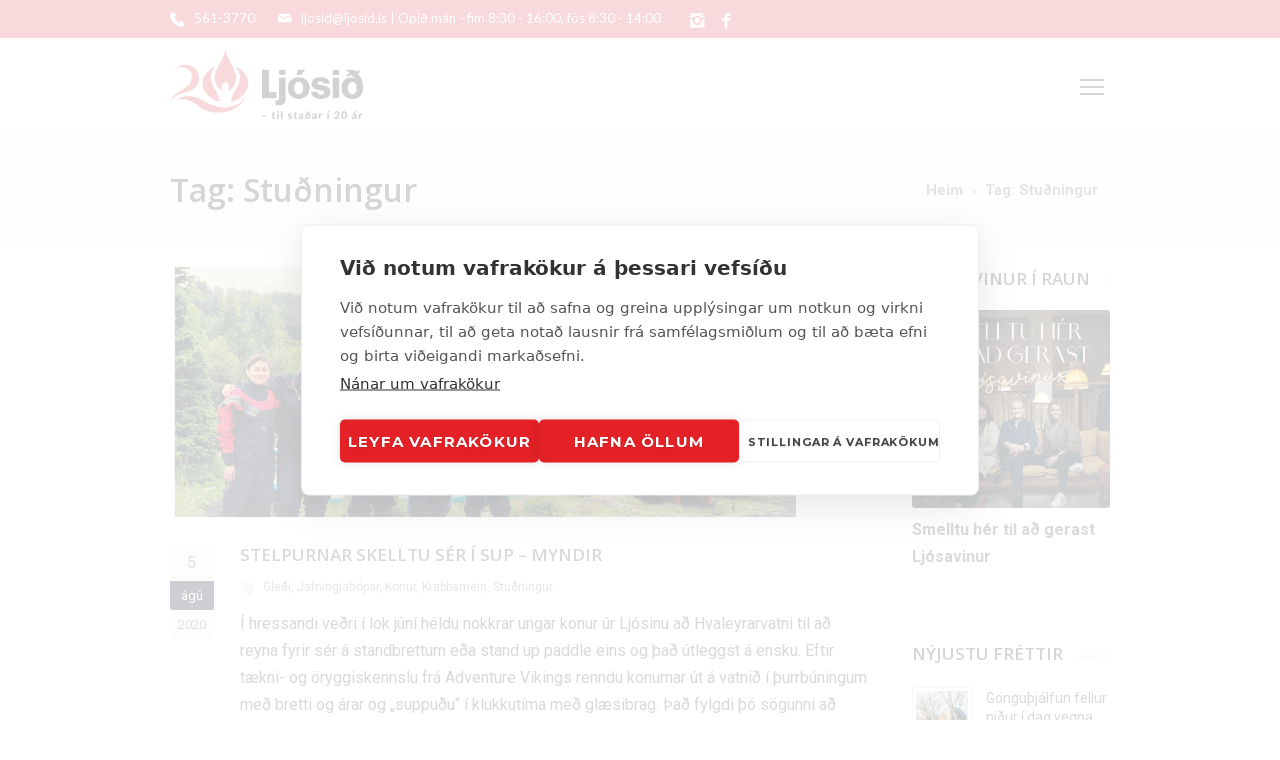

--- FILE ---
content_type: text/html; charset=UTF-8
request_url: https://ljosid.is/tag/studningur/
body_size: 23918
content:
<!DOCTYPE html>
<!--[if IE 7]>
<html class="ie ie7" lang="is">
<![endif]-->
<!--[if IE 8]>
<html class="ie ie8" lang="is">
<![endif]-->
<!--[if !(IE 7) | !(IE 8)  ]><!-->
<html lang="is">
<!--<![endif]-->
<head>
<!-- Google tag (gtag.js) -->
<script async src="https://www.googletagmanager.com/gtag/js?id=G-57RM5NTEFF"></script>
<script>
  window.dataLayer = window.dataLayer || [];
  function gtag(){dataLayer.push(arguments);}
  gtag('js', new Date());

  gtag('config', 'G-57RM5NTEFF');
</script>
	<!-- Basic Page Needs
  ================================================== -->
	<meta charset="UTF-8">
	<meta name="facebook-domain-verification" content="lxo1fi97keyzdnefrt0yocwlmcyvc5" />

	<!-- Mobile Specific Metas
	================================================== -->
			<meta name="viewport" content="width=device-width, initial-scale=1, maximum-scale=1">
		
	
		

	<meta name='robots' content='index, follow, max-image-preview:large, max-snippet:-1, max-video-preview:-1' />
	<style>img:is([sizes="auto" i], [sizes^="auto," i]) { contain-intrinsic-size: 3000px 1500px }</style>
	
	<!-- This site is optimized with the Yoast SEO plugin v25.7 - https://yoast.com/wordpress/plugins/seo/ -->
	<title>Stuðningur Archives &#8211; Ljósið</title>
	<link rel="canonical" href="https://ljosid.is/tag/studningur/" />
	<meta property="og:locale" content="is_IS" />
	<meta property="og:type" content="article" />
	<meta property="og:title" content="Stuðningur Archives &#8211; Ljósið" />
	<meta property="og:url" content="https://ljosid.is/tag/studningur/" />
	<meta property="og:site_name" content="Ljósið" />
	<meta name="twitter:card" content="summary_large_image" />
	<script type="application/ld+json" class="yoast-schema-graph">{"@context":"https://schema.org","@graph":[{"@type":"CollectionPage","@id":"https://ljosid.is/tag/studningur/","url":"https://ljosid.is/tag/studningur/","name":"Stuðningur Archives &#8211; Ljósið","isPartOf":{"@id":"https://ljosid.is/#website"},"primaryImageOfPage":{"@id":"https://ljosid.is/tag/studningur/#primaryimage"},"image":{"@id":"https://ljosid.is/tag/studningur/#primaryimage"},"thumbnailUrl":"https://ljosid.is/wp-content/uploads/2020/08/2020_Vefur_Facebook_Ljosid_1200-x-628-2020-08-04T121207.779.png","breadcrumb":{"@id":"https://ljosid.is/tag/studningur/#breadcrumb"},"inLanguage":"is"},{"@type":"ImageObject","inLanguage":"is","@id":"https://ljosid.is/tag/studningur/#primaryimage","url":"https://ljosid.is/wp-content/uploads/2020/08/2020_Vefur_Facebook_Ljosid_1200-x-628-2020-08-04T121207.779.png","contentUrl":"https://ljosid.is/wp-content/uploads/2020/08/2020_Vefur_Facebook_Ljosid_1200-x-628-2020-08-04T121207.779.png","width":1200,"height":628},{"@type":"BreadcrumbList","@id":"https://ljosid.is/tag/studningur/#breadcrumb","itemListElement":[{"@type":"ListItem","position":1,"name":"Home","item":"https://ljosid.is/"},{"@type":"ListItem","position":2,"name":"Stuðningur"}]},{"@type":"WebSite","@id":"https://ljosid.is/#website","url":"https://ljosid.is/","name":"Ljósið","description":"Endurhæfing fyrir krabbameinsgreinda","potentialAction":[{"@type":"SearchAction","target":{"@type":"EntryPoint","urlTemplate":"https://ljosid.is/?s={search_term_string}"},"query-input":{"@type":"PropertyValueSpecification","valueRequired":true,"valueName":"search_term_string"}}],"inLanguage":"is"}]}</script>
	<!-- / Yoast SEO plugin. -->


<link rel='dns-prefetch' href='//fonts.googleapis.com' />
<link rel='dns-prefetch' href='//www.googletagmanager.com' />
<link rel="alternate" type="application/rss+xml" title="Ljósið &raquo; Straumur" href="https://ljosid.is/feed/" />
<link rel="alternate" type="application/rss+xml" title="Ljósið &raquo; Straumur athugasemda" href="https://ljosid.is/comments/feed/" />
<link rel="alternate" type="application/rss+xml" title="Ljósið &raquo; Stuðningur Straumur merkja" href="https://ljosid.is/tag/studningur/feed/" />
<script type="text/javascript">
/* <![CDATA[ */
window._wpemojiSettings = {"baseUrl":"https:\/\/s.w.org\/images\/core\/emoji\/16.0.1\/72x72\/","ext":".png","svgUrl":"https:\/\/s.w.org\/images\/core\/emoji\/16.0.1\/svg\/","svgExt":".svg","source":{"concatemoji":"https:\/\/ljosid.is\/wp-includes\/js\/wp-emoji-release.min.js?ver=6.8.3"}};
/*! This file is auto-generated */
!function(s,n){var o,i,e;function c(e){try{var t={supportTests:e,timestamp:(new Date).valueOf()};sessionStorage.setItem(o,JSON.stringify(t))}catch(e){}}function p(e,t,n){e.clearRect(0,0,e.canvas.width,e.canvas.height),e.fillText(t,0,0);var t=new Uint32Array(e.getImageData(0,0,e.canvas.width,e.canvas.height).data),a=(e.clearRect(0,0,e.canvas.width,e.canvas.height),e.fillText(n,0,0),new Uint32Array(e.getImageData(0,0,e.canvas.width,e.canvas.height).data));return t.every(function(e,t){return e===a[t]})}function u(e,t){e.clearRect(0,0,e.canvas.width,e.canvas.height),e.fillText(t,0,0);for(var n=e.getImageData(16,16,1,1),a=0;a<n.data.length;a++)if(0!==n.data[a])return!1;return!0}function f(e,t,n,a){switch(t){case"flag":return n(e,"\ud83c\udff3\ufe0f\u200d\u26a7\ufe0f","\ud83c\udff3\ufe0f\u200b\u26a7\ufe0f")?!1:!n(e,"\ud83c\udde8\ud83c\uddf6","\ud83c\udde8\u200b\ud83c\uddf6")&&!n(e,"\ud83c\udff4\udb40\udc67\udb40\udc62\udb40\udc65\udb40\udc6e\udb40\udc67\udb40\udc7f","\ud83c\udff4\u200b\udb40\udc67\u200b\udb40\udc62\u200b\udb40\udc65\u200b\udb40\udc6e\u200b\udb40\udc67\u200b\udb40\udc7f");case"emoji":return!a(e,"\ud83e\udedf")}return!1}function g(e,t,n,a){var r="undefined"!=typeof WorkerGlobalScope&&self instanceof WorkerGlobalScope?new OffscreenCanvas(300,150):s.createElement("canvas"),o=r.getContext("2d",{willReadFrequently:!0}),i=(o.textBaseline="top",o.font="600 32px Arial",{});return e.forEach(function(e){i[e]=t(o,e,n,a)}),i}function t(e){var t=s.createElement("script");t.src=e,t.defer=!0,s.head.appendChild(t)}"undefined"!=typeof Promise&&(o="wpEmojiSettingsSupports",i=["flag","emoji"],n.supports={everything:!0,everythingExceptFlag:!0},e=new Promise(function(e){s.addEventListener("DOMContentLoaded",e,{once:!0})}),new Promise(function(t){var n=function(){try{var e=JSON.parse(sessionStorage.getItem(o));if("object"==typeof e&&"number"==typeof e.timestamp&&(new Date).valueOf()<e.timestamp+604800&&"object"==typeof e.supportTests)return e.supportTests}catch(e){}return null}();if(!n){if("undefined"!=typeof Worker&&"undefined"!=typeof OffscreenCanvas&&"undefined"!=typeof URL&&URL.createObjectURL&&"undefined"!=typeof Blob)try{var e="postMessage("+g.toString()+"("+[JSON.stringify(i),f.toString(),p.toString(),u.toString()].join(",")+"));",a=new Blob([e],{type:"text/javascript"}),r=new Worker(URL.createObjectURL(a),{name:"wpTestEmojiSupports"});return void(r.onmessage=function(e){c(n=e.data),r.terminate(),t(n)})}catch(e){}c(n=g(i,f,p,u))}t(n)}).then(function(e){for(var t in e)n.supports[t]=e[t],n.supports.everything=n.supports.everything&&n.supports[t],"flag"!==t&&(n.supports.everythingExceptFlag=n.supports.everythingExceptFlag&&n.supports[t]);n.supports.everythingExceptFlag=n.supports.everythingExceptFlag&&!n.supports.flag,n.DOMReady=!1,n.readyCallback=function(){n.DOMReady=!0}}).then(function(){return e}).then(function(){var e;n.supports.everything||(n.readyCallback(),(e=n.source||{}).concatemoji?t(e.concatemoji):e.wpemoji&&e.twemoji&&(t(e.twemoji),t(e.wpemoji)))}))}((window,document),window._wpemojiSettings);
/* ]]> */
</script>

<link rel='stylesheet' id='ot-google-fonts-css' href='//fonts.googleapis.com/css?family=Open+Sans:regular,600|Roboto:100,100italic,300,300italic,regular,italic,500,500italic,700,700italic,900,900italic' type='text/css' media='all' />
<link rel='stylesheet' id='sbi_styles-css' href='https://ljosid.is/wp-content/plugins/instagram-feed/css/sbi-styles.min.css?ver=6.9.1' type='text/css' media='all' />
<style id='wp-emoji-styles-inline-css' type='text/css'>

	img.wp-smiley, img.emoji {
		display: inline !important;
		border: none !important;
		box-shadow: none !important;
		height: 1em !important;
		width: 1em !important;
		margin: 0 0.07em !important;
		vertical-align: -0.1em !important;
		background: none !important;
		padding: 0 !important;
	}
</style>
<link rel='stylesheet' id='wp-block-library-css' href='https://ljosid.is/wp-includes/css/dist/block-library/style.min.css?ver=6.8.3' type='text/css' media='all' />
<style id='classic-theme-styles-inline-css' type='text/css'>
/*! This file is auto-generated */
.wp-block-button__link{color:#fff;background-color:#32373c;border-radius:9999px;box-shadow:none;text-decoration:none;padding:calc(.667em + 2px) calc(1.333em + 2px);font-size:1.125em}.wp-block-file__button{background:#32373c;color:#fff;text-decoration:none}
</style>
<style id='global-styles-inline-css' type='text/css'>
:root{--wp--preset--aspect-ratio--square: 1;--wp--preset--aspect-ratio--4-3: 4/3;--wp--preset--aspect-ratio--3-4: 3/4;--wp--preset--aspect-ratio--3-2: 3/2;--wp--preset--aspect-ratio--2-3: 2/3;--wp--preset--aspect-ratio--16-9: 16/9;--wp--preset--aspect-ratio--9-16: 9/16;--wp--preset--color--black: #000000;--wp--preset--color--cyan-bluish-gray: #abb8c3;--wp--preset--color--white: #ffffff;--wp--preset--color--pale-pink: #f78da7;--wp--preset--color--vivid-red: #cf2e2e;--wp--preset--color--luminous-vivid-orange: #ff6900;--wp--preset--color--luminous-vivid-amber: #fcb900;--wp--preset--color--light-green-cyan: #7bdcb5;--wp--preset--color--vivid-green-cyan: #00d084;--wp--preset--color--pale-cyan-blue: #8ed1fc;--wp--preset--color--vivid-cyan-blue: #0693e3;--wp--preset--color--vivid-purple: #9b51e0;--wp--preset--gradient--vivid-cyan-blue-to-vivid-purple: linear-gradient(135deg,rgba(6,147,227,1) 0%,rgb(155,81,224) 100%);--wp--preset--gradient--light-green-cyan-to-vivid-green-cyan: linear-gradient(135deg,rgb(122,220,180) 0%,rgb(0,208,130) 100%);--wp--preset--gradient--luminous-vivid-amber-to-luminous-vivid-orange: linear-gradient(135deg,rgba(252,185,0,1) 0%,rgba(255,105,0,1) 100%);--wp--preset--gradient--luminous-vivid-orange-to-vivid-red: linear-gradient(135deg,rgba(255,105,0,1) 0%,rgb(207,46,46) 100%);--wp--preset--gradient--very-light-gray-to-cyan-bluish-gray: linear-gradient(135deg,rgb(238,238,238) 0%,rgb(169,184,195) 100%);--wp--preset--gradient--cool-to-warm-spectrum: linear-gradient(135deg,rgb(74,234,220) 0%,rgb(151,120,209) 20%,rgb(207,42,186) 40%,rgb(238,44,130) 60%,rgb(251,105,98) 80%,rgb(254,248,76) 100%);--wp--preset--gradient--blush-light-purple: linear-gradient(135deg,rgb(255,206,236) 0%,rgb(152,150,240) 100%);--wp--preset--gradient--blush-bordeaux: linear-gradient(135deg,rgb(254,205,165) 0%,rgb(254,45,45) 50%,rgb(107,0,62) 100%);--wp--preset--gradient--luminous-dusk: linear-gradient(135deg,rgb(255,203,112) 0%,rgb(199,81,192) 50%,rgb(65,88,208) 100%);--wp--preset--gradient--pale-ocean: linear-gradient(135deg,rgb(255,245,203) 0%,rgb(182,227,212) 50%,rgb(51,167,181) 100%);--wp--preset--gradient--electric-grass: linear-gradient(135deg,rgb(202,248,128) 0%,rgb(113,206,126) 100%);--wp--preset--gradient--midnight: linear-gradient(135deg,rgb(2,3,129) 0%,rgb(40,116,252) 100%);--wp--preset--font-size--small: 13px;--wp--preset--font-size--medium: 20px;--wp--preset--font-size--large: 36px;--wp--preset--font-size--x-large: 42px;--wp--preset--spacing--20: 0.44rem;--wp--preset--spacing--30: 0.67rem;--wp--preset--spacing--40: 1rem;--wp--preset--spacing--50: 1.5rem;--wp--preset--spacing--60: 2.25rem;--wp--preset--spacing--70: 3.38rem;--wp--preset--spacing--80: 5.06rem;--wp--preset--shadow--natural: 6px 6px 9px rgba(0, 0, 0, 0.2);--wp--preset--shadow--deep: 12px 12px 50px rgba(0, 0, 0, 0.4);--wp--preset--shadow--sharp: 6px 6px 0px rgba(0, 0, 0, 0.2);--wp--preset--shadow--outlined: 6px 6px 0px -3px rgba(255, 255, 255, 1), 6px 6px rgba(0, 0, 0, 1);--wp--preset--shadow--crisp: 6px 6px 0px rgba(0, 0, 0, 1);}:where(.is-layout-flex){gap: 0.5em;}:where(.is-layout-grid){gap: 0.5em;}body .is-layout-flex{display: flex;}.is-layout-flex{flex-wrap: wrap;align-items: center;}.is-layout-flex > :is(*, div){margin: 0;}body .is-layout-grid{display: grid;}.is-layout-grid > :is(*, div){margin: 0;}:where(.wp-block-columns.is-layout-flex){gap: 2em;}:where(.wp-block-columns.is-layout-grid){gap: 2em;}:where(.wp-block-post-template.is-layout-flex){gap: 1.25em;}:where(.wp-block-post-template.is-layout-grid){gap: 1.25em;}.has-black-color{color: var(--wp--preset--color--black) !important;}.has-cyan-bluish-gray-color{color: var(--wp--preset--color--cyan-bluish-gray) !important;}.has-white-color{color: var(--wp--preset--color--white) !important;}.has-pale-pink-color{color: var(--wp--preset--color--pale-pink) !important;}.has-vivid-red-color{color: var(--wp--preset--color--vivid-red) !important;}.has-luminous-vivid-orange-color{color: var(--wp--preset--color--luminous-vivid-orange) !important;}.has-luminous-vivid-amber-color{color: var(--wp--preset--color--luminous-vivid-amber) !important;}.has-light-green-cyan-color{color: var(--wp--preset--color--light-green-cyan) !important;}.has-vivid-green-cyan-color{color: var(--wp--preset--color--vivid-green-cyan) !important;}.has-pale-cyan-blue-color{color: var(--wp--preset--color--pale-cyan-blue) !important;}.has-vivid-cyan-blue-color{color: var(--wp--preset--color--vivid-cyan-blue) !important;}.has-vivid-purple-color{color: var(--wp--preset--color--vivid-purple) !important;}.has-black-background-color{background-color: var(--wp--preset--color--black) !important;}.has-cyan-bluish-gray-background-color{background-color: var(--wp--preset--color--cyan-bluish-gray) !important;}.has-white-background-color{background-color: var(--wp--preset--color--white) !important;}.has-pale-pink-background-color{background-color: var(--wp--preset--color--pale-pink) !important;}.has-vivid-red-background-color{background-color: var(--wp--preset--color--vivid-red) !important;}.has-luminous-vivid-orange-background-color{background-color: var(--wp--preset--color--luminous-vivid-orange) !important;}.has-luminous-vivid-amber-background-color{background-color: var(--wp--preset--color--luminous-vivid-amber) !important;}.has-light-green-cyan-background-color{background-color: var(--wp--preset--color--light-green-cyan) !important;}.has-vivid-green-cyan-background-color{background-color: var(--wp--preset--color--vivid-green-cyan) !important;}.has-pale-cyan-blue-background-color{background-color: var(--wp--preset--color--pale-cyan-blue) !important;}.has-vivid-cyan-blue-background-color{background-color: var(--wp--preset--color--vivid-cyan-blue) !important;}.has-vivid-purple-background-color{background-color: var(--wp--preset--color--vivid-purple) !important;}.has-black-border-color{border-color: var(--wp--preset--color--black) !important;}.has-cyan-bluish-gray-border-color{border-color: var(--wp--preset--color--cyan-bluish-gray) !important;}.has-white-border-color{border-color: var(--wp--preset--color--white) !important;}.has-pale-pink-border-color{border-color: var(--wp--preset--color--pale-pink) !important;}.has-vivid-red-border-color{border-color: var(--wp--preset--color--vivid-red) !important;}.has-luminous-vivid-orange-border-color{border-color: var(--wp--preset--color--luminous-vivid-orange) !important;}.has-luminous-vivid-amber-border-color{border-color: var(--wp--preset--color--luminous-vivid-amber) !important;}.has-light-green-cyan-border-color{border-color: var(--wp--preset--color--light-green-cyan) !important;}.has-vivid-green-cyan-border-color{border-color: var(--wp--preset--color--vivid-green-cyan) !important;}.has-pale-cyan-blue-border-color{border-color: var(--wp--preset--color--pale-cyan-blue) !important;}.has-vivid-cyan-blue-border-color{border-color: var(--wp--preset--color--vivid-cyan-blue) !important;}.has-vivid-purple-border-color{border-color: var(--wp--preset--color--vivid-purple) !important;}.has-vivid-cyan-blue-to-vivid-purple-gradient-background{background: var(--wp--preset--gradient--vivid-cyan-blue-to-vivid-purple) !important;}.has-light-green-cyan-to-vivid-green-cyan-gradient-background{background: var(--wp--preset--gradient--light-green-cyan-to-vivid-green-cyan) !important;}.has-luminous-vivid-amber-to-luminous-vivid-orange-gradient-background{background: var(--wp--preset--gradient--luminous-vivid-amber-to-luminous-vivid-orange) !important;}.has-luminous-vivid-orange-to-vivid-red-gradient-background{background: var(--wp--preset--gradient--luminous-vivid-orange-to-vivid-red) !important;}.has-very-light-gray-to-cyan-bluish-gray-gradient-background{background: var(--wp--preset--gradient--very-light-gray-to-cyan-bluish-gray) !important;}.has-cool-to-warm-spectrum-gradient-background{background: var(--wp--preset--gradient--cool-to-warm-spectrum) !important;}.has-blush-light-purple-gradient-background{background: var(--wp--preset--gradient--blush-light-purple) !important;}.has-blush-bordeaux-gradient-background{background: var(--wp--preset--gradient--blush-bordeaux) !important;}.has-luminous-dusk-gradient-background{background: var(--wp--preset--gradient--luminous-dusk) !important;}.has-pale-ocean-gradient-background{background: var(--wp--preset--gradient--pale-ocean) !important;}.has-electric-grass-gradient-background{background: var(--wp--preset--gradient--electric-grass) !important;}.has-midnight-gradient-background{background: var(--wp--preset--gradient--midnight) !important;}.has-small-font-size{font-size: var(--wp--preset--font-size--small) !important;}.has-medium-font-size{font-size: var(--wp--preset--font-size--medium) !important;}.has-large-font-size{font-size: var(--wp--preset--font-size--large) !important;}.has-x-large-font-size{font-size: var(--wp--preset--font-size--x-large) !important;}
:where(.wp-block-post-template.is-layout-flex){gap: 1.25em;}:where(.wp-block-post-template.is-layout-grid){gap: 1.25em;}
:where(.wp-block-columns.is-layout-flex){gap: 2em;}:where(.wp-block-columns.is-layout-grid){gap: 2em;}
:root :where(.wp-block-pullquote){font-size: 1.5em;line-height: 1.6;}
</style>
<link rel='stylesheet' id='contact-form-7-css' href='https://ljosid.is/wp-content/plugins/contact-form-7/includes/css/styles.css?ver=6.1.1' type='text/css' media='all' />
<link rel='stylesheet' id='duplicate-page-and-post-css' href='https://ljosid.is/wp-content/plugins/duplicate-page-and-post/admin/css/duplicate-page-and-post-admin.min.css?ver=2.1.1' type='text/css' media='all' />
<link rel='stylesheet' id='events-manager-css' href='https://ljosid.is/wp-content/plugins/events-manager/includes/css/events-manager.min.css?ver=7.0.5' type='text/css' media='all' />
<style id='events-manager-inline-css' type='text/css'>
body .em { --font-family : inherit; --font-weight : inherit; --font-size : 1em; --line-height : inherit; }
</style>
<link rel='stylesheet' id='bwg_fonts-css' href='https://ljosid.is/wp-content/plugins/photo-gallery/css/bwg-fonts/fonts.css?ver=0.0.1' type='text/css' media='all' />
<link rel='stylesheet' id='sumoselect-css' href='https://ljosid.is/wp-content/plugins/photo-gallery/css/sumoselect.min.css?ver=3.4.6' type='text/css' media='all' />
<link rel='stylesheet' id='mCustomScrollbar-css' href='https://ljosid.is/wp-content/plugins/photo-gallery/css/jquery.mCustomScrollbar.min.css?ver=3.1.5' type='text/css' media='all' />
<link rel='stylesheet' id='bwg_frontend-css' href='https://ljosid.is/wp-content/plugins/photo-gallery/css/styles.min.css?ver=1.8.35' type='text/css' media='all' />
<link rel='stylesheet' id='ssid-field-css' href='https://ljosid.is/wp-content/plugins/ssid-field/public/css/ssid-field-public.css?ver=1.0.6' type='text/css' media='all' />
<link rel='stylesheet' id='woocommerce-layout-css' href='https://ljosid.is/wp-content/plugins/woocommerce/assets/css/woocommerce-layout.css?ver=10.1.0' type='text/css' media='all' />
<link rel='stylesheet' id='woocommerce-smallscreen-css' href='https://ljosid.is/wp-content/plugins/woocommerce/assets/css/woocommerce-smallscreen.css?ver=10.1.0' type='text/css' media='only screen and (max-width: 768px)' />
<link rel='stylesheet' id='woocommerce-general-css' href='https://ljosid.is/wp-content/plugins/woocommerce/assets/css/woocommerce.css?ver=10.1.0' type='text/css' media='all' />
<style id='woocommerce-inline-inline-css' type='text/css'>
.woocommerce form .form-row .required { visibility: visible; }
</style>
<link rel='stylesheet' id='mc4wp-form-themes-css' href='https://ljosid.is/wp-content/plugins/mailchimp-for-wp/assets/css/form-themes.css?ver=4.10.6' type='text/css' media='all' />
<link rel='stylesheet' id='brands-styles-css' href='https://ljosid.is/wp-content/plugins/woocommerce/assets/css/brands.css?ver=10.1.0' type='text/css' media='all' />
<link rel='stylesheet' id='boc-grid-css' href='https://ljosid.is/wp-content/themes/fortuna/stylesheets/grid.css?ver=6.8.3' type='text/css' media='all' />
<link rel='stylesheet' id='boc-icon-css' href='https://ljosid.is/wp-content/themes/fortuna/stylesheets/icons.css?ver=6.8.3' type='text/css' media='all' />
<link rel='stylesheet' id='boc-woo-styles-css' href='https://ljosid.is/wp-content/themes/fortuna/stylesheets/woocommerce.css?ver=6.8.3' type='text/css' media='all' />
<link rel='stylesheet' id='js_composer_front-css' href='https://ljosid.is/wp-content/plugins/js_composer/assets/css/js_composer.min.css?ver=7.4' type='text/css' media='all' />
<link rel='stylesheet' id='boc-main-styles-css' href='https://ljosid.is/wp-content/themes/fortuna/style.css?ver=6.8.3' type='text/css' media='all' />
<link rel='stylesheet' id='boc-animation-styles-css' href='https://ljosid.is/wp-content/themes/fortuna/stylesheets/animations.css?ver=6.8.3' type='text/css' media='all' />
<style id='boc-animation-styles-inline-css' type='text/css'>

				#menu > ul > li > a {
					font-weight: 700;
				}

				#menu > ul > li ul > li > a {
					text-transform: none;
				}

				#menu > ul > li ul > li > a {
					letter-spacing: -0.01em;
				}

				h1, h2, h3, h4, h5, h6, .title, .heading_font, .counter-digit, .htabs a, .woocommerce-page div.product .woocommerce-tabs ul.tabs li {
					font-family: 'Open Sans', Montserrat, Arial, Helvetica, sans-serif;
				}

				h1, h2, h3, h4, h5, h6, .title, .heading_font, .counter-digit, .htabs a, .woocommerce-page div.product .woocommerce-tabs ul.tabs li {
					font-weight: 800;
				}

				h1, h2, h3, h4, h5, h6, .title, .heading_font, .counter-digit, .htabs a, .woocommerce-page div.product .woocommerce-tabs ul.tabs li {
					letter-spacing: 0em;
				}

				body, .body_font, .body_font h1, .body_font h2, .body_font h3, .body_font h4, .body_font h5 {
					font-family: 'Roboto', Arial, Helvetica, sans-serif;
				}

				.button, a.button, button, input[type='submit'], input[type='reset'], input[type='button'] {
					text-transform: uppercase;
				}

				.button, a.button, button, input[type='submit'], input[type='reset'], input[type='button'] {
					font-weight: bold;
				}

				.button, a.button, button, input[type='submit'], input[type='reset'], input[type='button'] {
					letter-spacing: 0.08em;
				}

				#header { 
					position: relative;
					-webkit-transition: 0;
					-moz-transition: 0;
					-ms-transition: 0;
					-o-transition: 0;
					transition: 0;
				}

				img, 
				.pic, 
				.pic_info.type7 .info_overlay { 
					-moz-border-radius: 3px; -webkit-border-radius: 3px; border-radius: 3px;
				}
				.post_item_block.boxed {
					-moz-border-radius: 4px; -webkit-border-radius: 4px; border-radius: 4px;
				}

				.pic_info.type1 img,
				.pic_info.type2 .pic, .pic_info.type2 img,
				.pic_info.type3 .pic,
				.pic_info.type4 .pic,
				.pic_info.type5 .pic,
				.post_item_block.boxed .pic,
				.post_item_block.boxed .pic img {
					-moz-border-radius: 3px 3px 0 0; -webkit-border-radius: 3px 3px 0 0; border-radius: 3px 3px 0 0;
				}

				#menu > ul > li:not(.boc_nav_button):hover > a, #header .header_cart li a.icon:hover { color: #dc4750; }
				#menu > ul > li.boc_nav_button a:hover{ background: #dc4750; border: 2px solid #dc4750; }

				.main_menu_underline_effect #menu > ul > li > a:after{ background-color: #dc4750; }

				.custom_menu_1 #menu > ul > li div { border-top: 2px solid #0c0000; }

				.custom_menu_2 #menu > ul > li div { border-top: 2px solid #0c0000; }

				.custom_menu_3 #menu > ul > li div { border-top: 2px solid #0c0000;}
				.custom_menu_3 #menu > ul > li ul > li > a:hover { background-color: #0c0000;}

				.custom_menu_4 #menu > ul > li div { border-top: 2px solid #0c0000;}			
				.custom_menu_4 #menu > ul > li ul > li > a:hover { background-color: #0c0000;}
				
				.custom_menu_5 #menu > ul > li ul > li > a:hover { background-color: #0c0000;}
				.custom_menu_5 #menu > ul > li:hover > a { border-top: 2px solid #0c0000;}

				.custom_menu_6 #menu > ul > li ul > li > a:hover { background-color: #0c0000;}
				.custom_menu_6 #menu > ul > li:not(.boc_nav_button):hover > a { border-top: 2px solid #0c0000;}
				
				a:hover, a:focus,
				.post_content a:not(.button), 
				.post_content a:not(.button):visited,
				.post_content .wpb_widgetised_column a:not(.button):hover {	color: #061128; }
				
				.post_content .wpb_widgetised_column .side_bar_menu a:not(.button):hover { color: #333; }
				
				.boc_preloader_icon:before { border-color: #061128 rgba(0,0,0,0) rgba(0,0,0,0); }
				
				.dark_links a:hover, .white_links a:hover, .dark_links a:hover h2, .dark_links a:hover h3 { color: #061128 !important; }
				
				.side_icon_box h3 a:hover, 
				.post_content .team_block h4 a:hover,
				.team_block .team_icons a:hover{ color:#061128; }

				.button:hover,a:hover.button,button:hover,input[type="submit"]:hover,input[type="reset"]:hover,	input[type="button"]:hover, .btn_theme_color, a.btn_theme_color { color: #fff; background-color:#061128;}
				input.btn_theme_color, a.btn_theme_color, .btn_theme_color { color: #fff; background-color:#061128;}
				.btn_theme_color:hover, input.btn_theme_color:hover, a:hover.btn_theme_color { color: #fff; background-color: #444444;}
				
				input.btn_theme_color.btn_outline, a.btn_theme_color.btn_outline, .btn_theme_color.btn_outline {
					color: #061128 !important;
					border: 2px solid #061128;
				}
				input.btn_theme_color.btn_outline:hover, a.btn_theme_color.btn_outline:hover, .btn_theme_color.btn_outline:hover{
					background-color: #061128 !important;
				}
				
				#boc_searchform_close:hover { color:#061128;}
				
				.section_big_title h1 strong, h1 strong, h2 strong, h3 strong, h4 strong, h5 strong { color:#061128;}
				.top_icon_box h3 a:hover { color:#061128;}

				.htabs a.selected  { border-top: 2px solid #061128;}
				.resp-vtabs .resp-tabs-list li.resp-tab-active { border-left: 2px solid #061128;}
				.minimal_style.horizontal .resp-tabs-list li.resp-tab-active,
				.minimal_style.resp-vtabs .resp-tabs-list li.resp-tab-active { background: #061128;}
				
				#s:focus {	border: 1px solid #061128;}
				
				.breadcrumb a:hover{ color: #061128;}

				.tagcloud a:hover { background-color: #061128;}
				.month { background-color: #061128;}
				.small_month  { background-color: #061128;}

				.post_meta a:hover{ color: #061128;}
				
				.horizontal .resp-tabs-list li.resp-tab-active { border-top: 2px solid #061128;}
				.resp-vtabs li.resp-tab-active { border-left: 2px solid #061128; }

				#portfolio_filter { background-color: #061128;}
				#portfolio_filter ul li div:hover { background-color: #061128;}
				.portfolio_inline_filter ul li div:hover { background-color: #061128;}

				.counter-digit { color: #061128;}

				.tp-caption a:hover { color: #061128;}

				.more-link1:before { color: #061128;}
				.more-link2:before { background: #061128;}

				.image_featured_text .pos { color: #061128;}

				.side_icon_box .icon_feat i.icon { color: #061128;}
				.side_icon_box .icon_feat.icon_solid { background-color: #061128; }
				
				.boc_list_item .li_icon i.icon { color: #061128;}
				.boc_list_item .li_icon.icon_solid { background: #061128; }

				.top_icon_box.type1 .icon_holder .icon_bgr { background-color: #061128; }
				.top_icon_box.type1:hover .icon_holder .icon_bgr { border: 2px solid #061128; }
				.top_icon_box.type1 .icon_holder .icon_bgr:after,
				.top_icon_box.type1:hover .icon_holder .icon_bgr:after { border: 2px solid #061128; }
				.top_icon_box.type1:hover .icon_holder i { color: #061128;}

				.top_icon_box.type2 .icon_holder .icon_bgr { background-color: #061128; }
				.top_icon_box.type2:hover .icon_holder .icon_bgr { background-color: #fff; }
				.top_icon_box.type2:hover .icon_holder i { color: #061128;}

				.top_icon_box.type3 .icon_holder .icon_bgr:after { border: 2px solid #061128; }
				.top_icon_box.type3:hover .icon_holder .icon_bgr { background-color: #061128; }
				.top_icon_box.type3:hover .icon_holder .icon_bgr:after { border: 2px solid #061128; }
				.top_icon_box.type3 .icon_holder i { color: #061128;}
				.top_icon_box.type3:hover .icon_holder i { color: #fff; }

				.top_icon_box.type4:hover .icon_holder .icon_bgr { border: 2px solid #061128; }
				.top_icon_box.type4:hover .icon_holder .icon_bgr:after { border: 3px solid #061128; }
				.top_icon_box.type4 .icon_holder i{ color: #061128; }
				.top_icon_box.type4:hover .icon_holder i { color:  #061128; }

				.top_icon_box.type5 .icon_holder i{ color: #061128; }
				.top_icon_box.type5:hover .icon_holder i { color: #061128; }

				a .pic_info.type11 .plus_overlay { border-bottom: 50px solid rgba(6,17, 40, 0.8); }
				a:hover .pic_info.type11 .plus_overlay { border-bottom: 1000px solid rgba(6,17, 40, 0.8);}
				
				a .pic_info.type12 .img_overlay_icon,
				a:hover .pic_info.type12 .img_overlay_icon { background: rgba(6,17, 40, 0.8);}
				
				h2.title strong {  color: #061128;}
				ul.theme_color_ul li:before { color: #061128; }

				.custom_slides.nav_design_1 .cs_nav_item.active .cs_nav_icon i.icon{ color: #061128;}
				.custom_slides.nav_style_1.nav_design_1 .cs_nav_item:hover .cs_nav_icon i.icon,
				.custom_slides.nav_style_1.nav_design_2 .cs_nav_item:hover .cs_nav_icon i.icon { color: #061128;}
				.custom_slides.nav_design_2 .cs_nav_item.active .cs_nav_icon { background: #061128;}
				.cs_nav_item.has_no_text:hover .cs_nav_icon i.icon { color: #061128;}
				.custom_slides.nav_style_2 .cs_txt { color: #061128;}
				
				.acc_control, .active_acc .acc_control,
				.acc_holder.with_bgr .active_acc .acc_control { background-color: #061128;}

				.text_box.left_border {	border-left: 3px solid #061128; }

				.owl-theme .owl-controls .owl-nav div { background: #061128;}
				.owl-theme .owl-dots .owl-dot.active span { background: #061128;}
				.img_slider.owl-theme .owl-controls .owl-nav div:not(.disabled):hover { background: #061128;}		

				.testimonial_style_big.owl-theme .owl-controls .owl-nav div:hover,
				.posts_carousel_holder.owl_side_arrows .owl-theme .owl-controls .owl-nav div:hover, 
				.img_carousel_holder.owl_side_arrows .owl-theme .owl-controls .owl-nav div:hover,
				.content_slides_arrowed.owl-theme .owl-controls .owl-nav div:hover,
				.portfolio_carousel_holder.owl_side_arrows .owl-theme .owl-controls .owl-nav div:hover	{ color: #061128;}
				
				.boc_text_slider_word, .boc_text_slider_word_start { background: #061128; }

				.post_item_block.boxed .pic { border-bottom: 3px solid #061128; }

				.team_block .team_desc { color: #061128;}

				.bar_graph span, .bar_graph.thin_style span { background-color: #061128; }

				.pagination .links a:hover{ background-color: #061128;}
				.hilite{ background: #061128;}
				.price_column.price_column_featured ul li.price_column_title{ background: #061128;}

				blockquote{ border-left: 3px solid #061128; }
				.text_box.left_border { border-left: 3px solid #061128; }

				.fortuna_table tr:hover td { background: rgba(6,17, 40, 0.08);}

				.header_cart ul.cart_list li a, .header_cart ul.product_list_widget li a { color: #061128;}
				.header_cart .cart-notification { background-color: #061128;}
				.header_cart .cart-notification:after { border-bottom-color: #061128;}
				
				.woocommerce .product_meta a { color: #061128;}
				
				.woocommerce a.button, .woocommerce button.button, .woocommerce input.button, .woocommerce #respond input#submit, .woocommerce #content input.button, .woocommerce-page a.button, .woocommerce-page button.button, .woocommerce-page input.button, .woocommerce-page #respond input#submit, .woocommerce-page #content input.button { background-color: #061128!important; }
				.header_cart .cart-wrap	{ background-color: #061128; }
				.header_cart .cart-wrap:before { border-color: transparent #061128 transparent; }
				.woocommerce .widget_price_filter .ui-slider .ui-slider-range, .woocommerce-page .widget_price_filter .ui-slider .ui-slider-range{ background-color: #061128 !important;}

				.woocommerce nav.woocommerce-pagination ul li a:hover, .woocommerce nav.woocommerce-pagination ul li a:focus, .woocommerce #content nav.woocommerce-pagination ul li a:hover, .woocommerce #content nav.woocommerce-pagination ul li a:focus, .woocommerce-page nav.woocommerce-pagination ul li a:hover, .woocommerce-page nav.woocommerce-pagination ul li a:focus, .woocommerce-page #content nav.woocommerce-pagination ul li a:hover, .woocommerce-page #content nav.woocommerce-pagination ul li a:focus{ background-color: #061128 !important;}
				
				.info h2{ background-color: #061128;}
				#footer a:hover { color: #061128;}
				
				
				
				a .pic_info.type1 .plus_overlay {	border-bottom: 50px solid rgba(6,17, 40, 0.8);}
				a:hover .pic_info.type1 .plus_overlay { border-bottom: 1000px solid rgba(6,17, 40, 0.8); }
				
				a .pic_info.type2 .plus_overlay { border-bottom: 50px solid rgba(6,17, 40, 0.75); }
				a:hover .pic_info.type2 .plus_overlay {	border-bottom: 860px solid rgba(6,17, 40, 0.8);}
				
				a .pic_info.type3  .img_overlay_icon {	background: rgba(6,17, 40, 0.8); }
				a:hover .pic_info.type3 .img_overlay_icon {	background: rgba(6,17, 40, 0.8);}
				
				a .pic_info.type4 .img_overlay_icon { border-bottom: 2px solid rgba(6,17, 40, 0.9);}
				
				a:hover .pic_info.type5 .info_overlay {	background: #061128;}
				
				.pic_info.type6 .info_overlay {	background: #061128;}
				a .pic_info.type6 .plus_overlay { border-bottom: 50px solid #061128; }
				
				.pic_info.type7 .info_overlay {	background: rgba(6,17, 40, 0.85);}				

				@media only screen and (max-width: 768px) {
					.cs_nav .cs_nav_item.active { background: #061128 !important;}
				}
			
			.breadcrumb {
				display: none;
			}


/*Skuggi og útlínur á texta efst á forsíðu*/
.textaskuggi {
  text-shadow: 2px 2px 5px #000000;
}
.textautlinur {
  -webkit-text-stroke: 1px #2c2c2c;
}

/*Icon fyrir framan dagsetningu frétta á forsíðu*/
.small_post_date .icon{
  visibility:hidden;
}

/*Dagsetning frétta á forsíðu*/
.small_post_date {
  margin: -2px -21px 1px;
}

/*Pláss fyrir neðan fréttamynd á forsíðu*/
.post_item_block .pic {
  margin-bottom: 2px;
}

/*Pláss í kringum H4 á forsíðufréttum*/
.post_item_block h4 {
  margin: 0px;
}

/*Línubil í forsíðufréttayfirliti*/
.post_item_block p {
  line-height: 110%;
}

/*--FRÉTTASÍÐA--*/
/*Myndastærð */
.post_item .pic {
  height:250px;
}

/*Fela featured image efst í stakri frétt*/
.post_content .pic {
  display: none;
}

.post_meta .author {
  display: none;
}

.post_meta .comments {
 display: none;
}

.post_meta .calendar_date {
 border: 0px;
}

.page_title_bgr .full_container_page_title {
  margin-bottom: 0px;
}

.page_heading h1 {
  font-size: 32px;
  text-transform: none;
  line-height: 32px;
}

/*Passa að feature mynd í post carousel forsíðu birtist*/
.post_item_block .pic {
  display: block;
}

.team_block_content .pic {
  display: block;
}

.logo_gallery .pic {
  display: block;
}

.grid_holder .pic {
  display: block;
}

/*Skuggi og útlínur fyrir hliðarkassa (námskeið o.fl.)*/
.hlidarkassi {
    border: 1px solid rgba(0,0,0,0.1);
    box-shadow: 0 0 10px rgba(0, 0, 0, .08);
    -moz-box-shadow: 0 0 10px rgba(0, 0, 0, .08);
    -webkit-box-shadow: 0 0 10px rgba(0, 0, 0, .08);
    padding-top: 10px;
    padding-right: 5px;
    padding-bottom: 10px;
    padding-left: 5px;
}

.page_title_bgr .full_container_page_title {
  margin-bottom: 20px;
}

ul {
  margin-left: 20px;
  list-style-position: outside;
}

/*.post_content h2, .post_content h3, .post_content h4 {
  margin-top: 30px;
}*/

/* SMÁ AUKABIL NEÐST Í POST/PAGE */
.post_content {
  margin-bottom: 40px;
}

/* Dagsetningar í fréttayfirliti */
.day {
  padding: 4px 2px;
}
.month {
  padding: 1px 2px 0px;
}
.year {
  background-color: #fafafa;
  background-image: -moz-linear-gradient(top, rgba(255, 255, 255, 0), rgba(0, 0, 0, 0.04));
  background-image: -ms-linear-gradient(top, rgba(255, 255, 255, 0), rgba(0, 0, 0, 0.04));
  background-image: -o-linear-gradient(top, rgba(255, 255, 255, 0), rgba(0, 0, 0, 0.04));
  background-image: -webkit-linear-gradient(top, rgba(255, 255, 255, 0), rgba(0, 0, 0, 0.04));
  background-image: linear-gradient(top, rgba(255, 255, 255, 0), rgba(0, 0, 0, 0.04));	
  padding: 1px 2px 0px;
  color: #727272;
  font-size: 13px;
  -webkit-border-radius: 0px 0px2px 2px;
  border-radius: 0px 0px 2px 2px;
  border-bottom: 1px solid rgba(0,0,0,0.08);
}

.dagskra-padding {
  padding-left: 54px;
}

/* Rammi utan um frétta-carousel á forsíðu */
.owl-carousel .owl-item .boc_owl_lazy {
  border: 6px solid white;
  box-shadow: 0px 1px 4px rgba(0,0,0,0.3);
  margin: 2px;
  -webkit-transform-style: preserve-3d;
  transform-style: preserve-3d;
}

/* Submenu - leturstærð */
#menu > ul > li ul > li > a {
 font-size: 15px;
}

/* hvíta bilið á milli elementa á forsíðunni */ 
.wpb_row, .wpb_content_element, ul.wpb_thumbnails-fluid>li, .wpb_button {
    margin-bottom: 20px;
}

mark {
  background-color: white;
}

/* CSS breytingar vegna beinir styrkir síðu */
#product-30490 .single_product_left, #product-30508 .single_product_left, #product-30513 .single_product_left {
	display: none;
}

#product-30490 .single_product_right, #product-30508 .single_product_right, #product-30513 .single_product_right {
	width: 56% !important;
}

#product-30490 .woocommerce-tabs, #product-30508 .woocommerce-tabs, #product-30513 .woocommerce-tabs {
	display: none;
}

#product-30490 .quantity, #product-30508 .quantity, #product-30513 .quantity {
    display: none;
}

#product-30490 .single_add_to_cart_button, #product-30508 .single_add_to_cart_button, #product-30513 .single_add_to_cart_button {
    margin-left: 0;
}

.button.btn_huge.btn_3d {
    z-index: 1;
}


</style>
<link rel='stylesheet' id='boc-responsive-style-css' href='https://ljosid.is/wp-content/themes/fortuna/stylesheets/grid_responsive.css?ver=6.8.3' type='text/css' media='all' />
<link rel='stylesheet' id='boc-fonts-css' href='//fonts.googleapis.com/css?family=Droid+Serif%3A400%2C700%2C400italic%2C700italic%7CLato%3A300%2C400%2C700%2C400italic%7CMontserrat%3A400%2C700&#038;ver=1.0.0' type='text/css' media='all' />
<script type="text/javascript" id="gtmkit-js-before" data-cfasync="false" data-nowprocket="" data-cookieconsent="ignore">
/* <![CDATA[ */
		window.gtmkit_settings = {"datalayer_name":"dataLayer","console_log":false,"wc":{"use_sku":false,"pid_prefix":"","add_shipping_info":{"config":1},"add_payment_info":{"config":1},"view_item":{"config":0},"view_item_list":{"config":0},"wishlist":false,"css_selectors":{"product_list_select_item":".products .product:not(.product-category) a:not(.add_to_cart_button.ajax_add_to_cart,.add_to_wishlist),.wc-block-grid__products li:not(.product-category) a:not(.add_to_cart_button.ajax_add_to_cart,.add_to_wishlist),.woocommerce-grouped-product-list-item__label a:not(.add_to_wishlist)","product_list_element":".product,.wc-block-grid__product","product_list_exclude":"","product_list_add_to_cart":".add_to_cart_button.ajax_add_to_cart:not(.single_add_to_cart_button)"},"text":{"wp-block-handpicked-products":"Handpicked Products","wp-block-product-best-sellers":"Best Sellers","wp-block-product-category":"Product Category","wp-block-product-new":"New Products","wp-block-product-on-sale":"Products On Sale","wp-block-products-by-attribute":"Products By Attribute","wp-block-product-tag":"Product Tag","wp-block-product-top-rated":"Top Rated Products","shipping-tier-not-found":"Shipping tier not found","payment-method-not-found":"Payment method not found"}}};
		window.gtmkit_data = {"wc":{"currency":"ISK","is_cart":false,"is_checkout":false,"blocks":{}}};
		window.dataLayer = window.dataLayer || [];
				if (typeof gtag === "undefined") {
			function gtag(){dataLayer.push(arguments);}
			gtag('consent', 'default', {
				'ad_personalization': 'denied',
				'ad_storage': 'denied',
				'ad_user_data': 'denied',
				'analytics_storage': 'denied',
				'personalization_storage': 'denied',
				'functionality_storage': 'denied',
				'security_storage': 'granted',
							});
								} else if ( window.gtmkit_settings.console_log === 'on' ) {
			console.warn('GTM Kit: gtag is already defined')
		}		
/* ]]> */
</script>
<script type="text/javascript" src="https://ljosid.is/wp-includes/js/jquery/jquery.min.js?ver=3.7.1" id="jquery-core-js"></script>
<script type="text/javascript" src="https://ljosid.is/wp-includes/js/jquery/jquery-migrate.min.js?ver=3.4.1" id="jquery-migrate-js"></script>
<script type="text/javascript" src="https://ljosid.is/wp-includes/js/jquery/ui/core.min.js?ver=1.13.3" id="jquery-ui-core-js"></script>
<script type="text/javascript" src="https://ljosid.is/wp-includes/js/jquery/ui/mouse.min.js?ver=1.13.3" id="jquery-ui-mouse-js"></script>
<script type="text/javascript" src="https://ljosid.is/wp-includes/js/jquery/ui/sortable.min.js?ver=1.13.3" id="jquery-ui-sortable-js"></script>
<script type="text/javascript" src="https://ljosid.is/wp-includes/js/jquery/ui/datepicker.min.js?ver=1.13.3" id="jquery-ui-datepicker-js"></script>
<script type="text/javascript" id="jquery-ui-datepicker-js-after">
/* <![CDATA[ */
jQuery(function(jQuery){jQuery.datepicker.setDefaults({"closeText":"Loka","currentText":"\u00cd dag","monthNames":["jan\u00faar","febr\u00faar","mars","apr\u00edl","ma\u00ed","j\u00fan\u00ed","j\u00fal\u00ed","\u00e1g\u00fast","september","okt\u00f3ber","n\u00f3vember","desember"],"monthNamesShort":["jan","feb","mar","apr","ma\u00ed","j\u00fan","j\u00fal","\u00e1g\u00fa","sep","okt","n\u00f3v","des"],"nextText":"N\u00e6sta","prevText":"Fyrri","dayNames":["Sunnudagur","M\u00e1nudagur","\u00deri\u00f0judagur","Mi\u00f0vikudagur","Fimmtudagur","F\u00f6studagur","Laugardagur"],"dayNamesShort":["Sun","M\u00e1n","\u00deri","Mi\u00f0","Fim","F\u00f6s","Lau"],"dayNamesMin":["S","M","\u00de","M","F","F","L"],"dateFormat":"dd.mm.yy","firstDay":1,"isRTL":false});});
/* ]]> */
</script>
<script type="text/javascript" src="https://ljosid.is/wp-includes/js/jquery/ui/resizable.min.js?ver=1.13.3" id="jquery-ui-resizable-js"></script>
<script type="text/javascript" src="https://ljosid.is/wp-includes/js/jquery/ui/draggable.min.js?ver=1.13.3" id="jquery-ui-draggable-js"></script>
<script type="text/javascript" src="https://ljosid.is/wp-includes/js/jquery/ui/controlgroup.min.js?ver=1.13.3" id="jquery-ui-controlgroup-js"></script>
<script type="text/javascript" src="https://ljosid.is/wp-includes/js/jquery/ui/checkboxradio.min.js?ver=1.13.3" id="jquery-ui-checkboxradio-js"></script>
<script type="text/javascript" src="https://ljosid.is/wp-includes/js/jquery/ui/button.min.js?ver=1.13.3" id="jquery-ui-button-js"></script>
<script type="text/javascript" src="https://ljosid.is/wp-includes/js/jquery/ui/dialog.min.js?ver=1.13.3" id="jquery-ui-dialog-js"></script>
<script type="text/javascript" id="events-manager-js-extra">
/* <![CDATA[ */
var EM = {"ajaxurl":"https:\/\/ljosid.is\/wp-admin\/admin-ajax.php","locationajaxurl":"https:\/\/ljosid.is\/wp-admin\/admin-ajax.php?action=locations_search","firstDay":"1","locale":"is","dateFormat":"yy-mm-dd","ui_css":"https:\/\/ljosid.is\/wp-content\/plugins\/events-manager\/includes\/css\/jquery-ui\/build.min.css","show24hours":"1","is_ssl":"1","autocomplete_limit":"10","calendar":{"breakpoints":{"small":560,"medium":908,"large":false}},"phone":"","datepicker":{"format":"d\/m\/Y","locale":"is"},"search":{"breakpoints":{"small":650,"medium":850,"full":false}},"url":"https:\/\/ljosid.is\/wp-content\/plugins\/events-manager","assets":{"input.em-uploader":{"js":{"em-uploader":{"url":"https:\/\/ljosid.is\/wp-content\/plugins\/events-manager\/includes\/js\/em-uploader.js?v=7.0.5","event":"em_uploader_ready"}}},".em-recurrence-sets, .em-timezone":{"js":{"luxon":{"url":"luxon\/luxon.js?v=7.0.5","event":"em_luxon_ready"}}},".em-booking-form, #em-booking-form, .em-booking-recurring, .em-event-booking-form":{"js":{"em-bookings":{"url":"https:\/\/ljosid.is\/wp-content\/plugins\/events-manager\/includes\/js\/bookingsform.js?v=7.0.5","event":"em_booking_form_js_loaded"}}}},"cached":"1","txt_search":"Search","txt_searching":"Searching...","txt_loading":"Loading..."};
/* ]]> */
</script>
<script type="text/javascript" src="https://ljosid.is/wp-content/plugins/events-manager/includes/js/events-manager.js?ver=7.0.5" id="events-manager-js"></script>
<script type="text/javascript" src="https://ljosid.is/wp-content/plugins/events-manager/includes/external/flatpickr/l10n/is.js?ver=7.0.5" id="em-flatpickr-localization-js"></script>
<script type="text/javascript" id="3d-flip-book-client-locale-loader-js-extra">
/* <![CDATA[ */
var FB3D_CLIENT_LOCALE = {"ajaxurl":"https:\/\/ljosid.is\/wp-admin\/admin-ajax.php","dictionary":{"Table of contents":"Table of contents","Close":"Close","Bookmarks":"Bookmarks","Thumbnails":"Thumbnails","Search":"Search","Share":"Share","Facebook":"Facebook","Twitter":"Twitter","Email":"Email","Play":"Play","Previous page":"Previous page","Next page":"Next page","Zoom in":"Zoom in","Zoom out":"Zoom out","Fit view":"Fit view","Auto play":"Auto play","Full screen":"Full screen","More":"More","Smart pan":"Smart pan","Single page":"Single page","Sounds":"Sounds","Stats":"Stats","Print":"Print","Download":"Download","Goto first page":"Goto first page","Goto last page":"Goto last page"},"images":"https:\/\/ljosid.is\/wp-content\/plugins\/interactive-3d-flipbook-powered-physics-engine\/assets\/images\/","jsData":{"urls":[],"posts":{"ids_mis":[],"ids":[]},"pages":[],"firstPages":[],"bookCtrlProps":[],"bookTemplates":[]},"key":"3d-flip-book","pdfJS":{"pdfJsLib":"https:\/\/ljosid.is\/wp-content\/plugins\/interactive-3d-flipbook-powered-physics-engine\/assets\/js\/pdf.min.js?ver=4.3.136","pdfJsWorker":"https:\/\/ljosid.is\/wp-content\/plugins\/interactive-3d-flipbook-powered-physics-engine\/assets\/js\/pdf.worker.js?ver=4.3.136","stablePdfJsLib":"https:\/\/ljosid.is\/wp-content\/plugins\/interactive-3d-flipbook-powered-physics-engine\/assets\/js\/stable\/pdf.min.js?ver=2.5.207","stablePdfJsWorker":"https:\/\/ljosid.is\/wp-content\/plugins\/interactive-3d-flipbook-powered-physics-engine\/assets\/js\/stable\/pdf.worker.js?ver=2.5.207","pdfJsCMapUrl":"https:\/\/ljosid.is\/wp-content\/plugins\/interactive-3d-flipbook-powered-physics-engine\/assets\/cmaps\/"},"cacheurl":"https:\/\/ljosid.is\/wp-content\/uploads\/3d-flip-book\/cache\/","pluginsurl":"https:\/\/ljosid.is\/wp-content\/plugins\/","pluginurl":"https:\/\/ljosid.is\/wp-content\/plugins\/interactive-3d-flipbook-powered-physics-engine\/","thumbnailSize":{"width":"150","height":"150"},"version":"1.16.16"};
/* ]]> */
</script>
<script type="text/javascript" src="https://ljosid.is/wp-content/plugins/interactive-3d-flipbook-powered-physics-engine/assets/js/client-locale-loader.js?ver=1.16.16" id="3d-flip-book-client-locale-loader-js" async="async" data-wp-strategy="async"></script>
<script type="text/javascript" src="https://ljosid.is/wp-content/plugins/photo-gallery/js/jquery.sumoselect.min.js?ver=3.4.6" id="sumoselect-js"></script>
<script type="text/javascript" src="https://ljosid.is/wp-content/plugins/photo-gallery/js/tocca.min.js?ver=2.0.9" id="bwg_mobile-js"></script>
<script type="text/javascript" src="https://ljosid.is/wp-content/plugins/photo-gallery/js/jquery.mCustomScrollbar.concat.min.js?ver=3.1.5" id="mCustomScrollbar-js"></script>
<script type="text/javascript" src="https://ljosid.is/wp-content/plugins/photo-gallery/js/jquery.fullscreen.min.js?ver=0.6.0" id="jquery-fullscreen-js"></script>
<script type="text/javascript" id="bwg_frontend-js-extra">
/* <![CDATA[ */
var bwg_objectsL10n = {"bwg_field_required":"field is required.","bwg_mail_validation":"This is not a valid email address.","bwg_search_result":"There are no images matching your search.","bwg_select_tag":"Select Tag","bwg_order_by":"Order By","bwg_search":"Search","bwg_show_ecommerce":"Show Ecommerce","bwg_hide_ecommerce":"Hide Ecommerce","bwg_show_comments":"Show Comments","bwg_hide_comments":"Hide Comments","bwg_restore":"Restore","bwg_maximize":"Maximize","bwg_fullscreen":"Fullscreen","bwg_exit_fullscreen":"Exit Fullscreen","bwg_search_tag":"SEARCH...","bwg_tag_no_match":"No tags found","bwg_all_tags_selected":"All tags selected","bwg_tags_selected":"tags selected","play":"Play","pause":"Pause","is_pro":"","bwg_play":"Play","bwg_pause":"Pause","bwg_hide_info":"Hide info","bwg_show_info":"Show info","bwg_hide_rating":"Hide rating","bwg_show_rating":"Show rating","ok":"Ok","cancel":"Cancel","select_all":"Select all","lazy_load":"0","lazy_loader":"https:\/\/ljosid.is\/wp-content\/plugins\/photo-gallery\/images\/ajax_loader.png","front_ajax":"0","bwg_tag_see_all":"see all tags","bwg_tag_see_less":"see less tags"};
/* ]]> */
</script>
<script type="text/javascript" src="https://ljosid.is/wp-content/plugins/photo-gallery/js/scripts.min.js?ver=1.8.35" id="bwg_frontend-js"></script>
<script type="text/javascript" src="https://ljosid.is/wp-content/plugins/ssid-field/public/js/ssid-field-public.js?ver=1.0.6" id="ssid-field-js"></script>
<script type="text/javascript" src="https://ljosid.is/wp-content/plugins/woocommerce/assets/js/jquery-blockui/jquery.blockUI.min.js?ver=2.7.0-wc.10.1.0" id="jquery-blockui-js" data-wp-strategy="defer"></script>
<script type="text/javascript" id="wc-add-to-cart-js-extra">
/* <![CDATA[ */
var wc_add_to_cart_params = {"ajax_url":"\/wp-admin\/admin-ajax.php","wc_ajax_url":"\/?wc-ajax=%%endpoint%%","i18n_view_cart":"Sko\u00f0a k\u00f6rfu","cart_url":"https:\/\/ljosid.is\/karfa\/","is_cart":"","cart_redirect_after_add":"no"};
/* ]]> */
</script>
<script type="text/javascript" src="https://ljosid.is/wp-content/plugins/woocommerce/assets/js/frontend/add-to-cart.min.js?ver=10.1.0" id="wc-add-to-cart-js" data-wp-strategy="defer"></script>
<script type="text/javascript" src="https://ljosid.is/wp-content/plugins/woocommerce/assets/js/js-cookie/js.cookie.min.js?ver=2.1.4-wc.10.1.0" id="js-cookie-js" defer="defer" data-wp-strategy="defer"></script>
<script type="text/javascript" id="woocommerce-js-extra">
/* <![CDATA[ */
var woocommerce_params = {"ajax_url":"\/wp-admin\/admin-ajax.php","wc_ajax_url":"\/?wc-ajax=%%endpoint%%","i18n_password_show":"Show password","i18n_password_hide":"Hide password"};
/* ]]> */
</script>
<script type="text/javascript" src="https://ljosid.is/wp-content/plugins/woocommerce/assets/js/frontend/woocommerce.min.js?ver=10.1.0" id="woocommerce-js" defer="defer" data-wp-strategy="defer"></script>
<script type="text/javascript" id="gtmkit-container-js-after" data-cfasync="false" data-nowprocket="" data-cookieconsent="ignore">
/* <![CDATA[ */
/* Google Tag Manager */
(function(w,d,s,l,i){w[l]=w[l]||[];w[l].push({'gtm.start':
new Date().getTime(),event:'gtm.js'});var f=d.getElementsByTagName(s)[0],
j=d.createElement(s),dl=l!='dataLayer'?'&l='+l:'';j.async=true;j.src=
'https://www.googletagmanager.com/gtm.js?id='+i+dl;f.parentNode.insertBefore(j,f);
})(window,document,'script','dataLayer','GTM-NTB8WVWD');
/* End Google Tag Manager */
/* ]]> */
</script>
<script type="text/javascript" src="https://ljosid.is/wp-content/plugins/gtm-kit/assets/integration/woocommerce.js?ver=2.5.0" id="gtmkit-woocommerce-js" defer="defer" data-wp-strategy="defer"></script>
<script type="text/javascript" src="https://ljosid.is/wp-content/plugins/gtm-kit/assets/integration/contact-form-7.js?ver=2.5.0" id="gtmkit-cf7-js" defer="defer" data-wp-strategy="defer"></script>
<script type="text/javascript" id="gtmkit-datalayer-js-before" data-cfasync="false" data-nowprocket="" data-cookieconsent="ignore">
/* <![CDATA[ */
const gtmkit_dataLayer_content = {"pageType":"post"};
dataLayer.push( gtmkit_dataLayer_content );
/* ]]> */
</script>
<script type="text/javascript" src="https://ljosid.is/wp-content/plugins/js_composer/assets/js/vendors/woocommerce-add-to-cart.js?ver=7.4" id="vc_woocommerce-add-to-cart-js-js"></script>
<script type="text/javascript" src="https://ljosid.is/wp-content/themes/fortuna/js/libs.min.js?ver=6.8.3" id="fortuna.lib-js"></script>
<script type="text/javascript" id="fortuna.common-js-extra">
/* <![CDATA[ */
var bocJSParams = {"boc_is_mobile_device":"","boc_theme_url":"https:\/\/ljosid.is\/wp-content\/themes\/fortuna","boc_woo_lightbox_enabled":"0","header_height":"92","sticky_header":"0","submenu_arrow_effect":"1","mm_bordered_columns":"1","transparent_header":"0","fixed_footer":"1","boc_submenu_animation_effect":"sub_fade_in"};
/* ]]> */
</script>
<script type="text/javascript" src="https://ljosid.is/wp-content/themes/fortuna/js/common.js?ver=6.8.3" id="fortuna.common-js"></script>
<script type="text/javascript" src="https://ljosid.is/wp-content/themes/fortuna/js/jquery.smoothscroll.js?ver=6.8.3" id="smoothscroll-js"></script>
<script></script><link rel="https://api.w.org/" href="https://ljosid.is/wp-json/" /><link rel="alternate" title="JSON" type="application/json" href="https://ljosid.is/wp-json/wp/v2/tags/233" /><link rel="EditURI" type="application/rsd+xml" title="RSD" href="https://ljosid.is/xmlrpc.php?rsd" />
<meta name="generator" content="WordPress 6.8.3" />
<meta name="generator" content="WooCommerce 10.1.0" />
	<noscript><style>.woocommerce-product-gallery{ opacity: 1 !important; }</style></noscript>
	<meta name="generator" content="Powered by WPBakery Page Builder - drag and drop page builder for WordPress."/>
<meta name="generator" content="Powered by Slider Revolution 6.7.37 - responsive, Mobile-Friendly Slider Plugin for WordPress with comfortable drag and drop interface." />
<!-- Global site tag (gtag.js) - Google Ads: 741826712 -->
<script async src="https://www.googletagmanager.com/gtag/js?id=AW-741826712"></script>
<script>
  window.dataLayer = window.dataLayer || [];
  function gtag(){dataLayer.push(arguments);}
  gtag('js', new Date());

  gtag('config', 'AW-741826712');
</script><link rel="icon" href="https://ljosid.is/wp-content/uploads/2020/04/Ljosid_favicon-130-100x100.png" sizes="32x32" />
<link rel="icon" href="https://ljosid.is/wp-content/uploads/2020/04/Ljosid_favicon-130.png" sizes="192x192" />
<link rel="apple-touch-icon" href="https://ljosid.is/wp-content/uploads/2020/04/Ljosid_favicon-130.png" />
<meta name="msapplication-TileImage" content="https://ljosid.is/wp-content/uploads/2020/04/Ljosid_favicon-130.png" />
<script>function setREVStartSize(e){
			//window.requestAnimationFrame(function() {
				window.RSIW = window.RSIW===undefined ? window.innerWidth : window.RSIW;
				window.RSIH = window.RSIH===undefined ? window.innerHeight : window.RSIH;
				try {
					var pw = document.getElementById(e.c).parentNode.offsetWidth,
						newh;
					pw = pw===0 || isNaN(pw) || (e.l=="fullwidth" || e.layout=="fullwidth") ? window.RSIW : pw;
					e.tabw = e.tabw===undefined ? 0 : parseInt(e.tabw);
					e.thumbw = e.thumbw===undefined ? 0 : parseInt(e.thumbw);
					e.tabh = e.tabh===undefined ? 0 : parseInt(e.tabh);
					e.thumbh = e.thumbh===undefined ? 0 : parseInt(e.thumbh);
					e.tabhide = e.tabhide===undefined ? 0 : parseInt(e.tabhide);
					e.thumbhide = e.thumbhide===undefined ? 0 : parseInt(e.thumbhide);
					e.mh = e.mh===undefined || e.mh=="" || e.mh==="auto" ? 0 : parseInt(e.mh,0);
					if(e.layout==="fullscreen" || e.l==="fullscreen")
						newh = Math.max(e.mh,window.RSIH);
					else{
						e.gw = Array.isArray(e.gw) ? e.gw : [e.gw];
						for (var i in e.rl) if (e.gw[i]===undefined || e.gw[i]===0) e.gw[i] = e.gw[i-1];
						e.gh = e.el===undefined || e.el==="" || (Array.isArray(e.el) && e.el.length==0)? e.gh : e.el;
						e.gh = Array.isArray(e.gh) ? e.gh : [e.gh];
						for (var i in e.rl) if (e.gh[i]===undefined || e.gh[i]===0) e.gh[i] = e.gh[i-1];
											
						var nl = new Array(e.rl.length),
							ix = 0,
							sl;
						e.tabw = e.tabhide>=pw ? 0 : e.tabw;
						e.thumbw = e.thumbhide>=pw ? 0 : e.thumbw;
						e.tabh = e.tabhide>=pw ? 0 : e.tabh;
						e.thumbh = e.thumbhide>=pw ? 0 : e.thumbh;
						for (var i in e.rl) nl[i] = e.rl[i]<window.RSIW ? 0 : e.rl[i];
						sl = nl[0];
						for (var i in nl) if (sl>nl[i] && nl[i]>0) { sl = nl[i]; ix=i;}
						var m = pw>(e.gw[ix]+e.tabw+e.thumbw) ? 1 : (pw-(e.tabw+e.thumbw)) / (e.gw[ix]);
						newh =  (e.gh[ix] * m) + (e.tabh + e.thumbh);
					}
					var el = document.getElementById(e.c);
					if (el!==null && el) el.style.height = newh+"px";
					el = document.getElementById(e.c+"_wrapper");
					if (el!==null && el) {
						el.style.height = newh+"px";
						el.style.display = "block";
					}
				} catch(e){
					console.log("Failure at Presize of Slider:" + e)
				}
			//});
		  };</script>
		<style type="text/css" id="wp-custom-css">
			.post_content .single-product .single_product_left .pic {
	display: block;
}
#subheader {
	color: #fff;
	opacity: 1;
	font-family:'lato';
}
#subheader a {
    color: #fff;
}
/*
#subheader_menu {
	display: none;
  position: fixed;
  bottom: 0;
  left: 50%;
	margin: 0;
	padding: 0;
	border: 0;
  transform: translateX(-50%);
  width: 90%;
	box-shadow: 0 0 10px rgba(0, 0, 0, .1);
}
@media (max-width: 1140px) {
	#subheader_menu {
		display: none;
		visibility: hidden;
	}
}
#subheader_menu > ul {
	display: flex;
	justify-content: center;
}
#subheader_menu > ul > li {
  position: relative;
	flex: 1;
  padding: 0px;
  width: 20%;
}

#subheader_menu a {
  padding: 20px 20px;
  font-size: 14px;
  display: block;
  background: #f1493e;
  text-transform: uppercase;
	color: #fff;
}
#subheader_menu a:before {
  content: "\e74c";
  display: inline-block;
  font-family: 'icomoon';
  padding-right: 9px;
	font-size: 20px;
	transform: translateY(4px);
}
#subheader_menu > ul > li:nth-child(1) a {
  background: #f1493e;
}
#subheader_menu > ul > li:nth-child(1) a:before {
  content: "\e643";
}
#subheader_menu > ul > li:nth-child(2) a {
  background: #FF6358;
}
#subheader_menu > ul > li:nth-child(2) a:before {
  content: "\e66e";
}
#subheader_menu > ul > li:nth-child(3) a {
  background: #FF7C71;
}
#subheader_menu > ul > li:nth-child(3) a:before {
  content: "\e6da";
}
#subheader_menu > ul > li:nth-child(4) a {
  background: #FF968B;
}
#subheader_menu > ul > li:nth-child(4) a:before {
  content: "\e6da";
}
#subheader_menu > ul > li:nth-child(5) a {
  background: #fff;
  color: #FF6358;
}
#subheader_menu > ul > li:nth-child(5) a:before {
  content: "\f09d";
}

*/

#header .section {
	display: flex;
	align-items: center;
	justify-content: right;
}

#header .custom_menu_1 {
	width: 100%;
}

#mobile_menu_toggler {
	min-width: 34px;
	margin-top: 13px;
	order: 2;
	margin-left: auto;
}

.full_container_page_title .breadcrumb {
	display: block;
}

@media screen and (min-width: 769px) {
  .full_container_page_title .breadcrumb {
	margin: 30px 0 20px;
}
	.full_container_page_title .breadcrumb a {
	font-size: 15px;
		font-weight: 600;
}
}

/*
#logo img {
height: 60px !important;

}
*/

.quantity.hidden.buttons_added {
	display: none;
}

.side-menu-en ul li {
	list-style-type: disclosure-open;
}
.side-menu-en ul li ul li {
	list-style-type: disclosure-closed;
}

.side-menu-en ul li a {
	font-weight: 600;
}

.button.grey {
    background-color: #dbdbdb;
    color: #000;
}
#menu-item-57599,
#menu-item-57600 {
    display:none!important;
}

#mobile_menu .menu-item.menu-item-type-post_type.menu-item-object-page.menu-item-57599 {
    padding-top:3rem;
}

.full_header {
    border-bottom: 0;
    background: #dc4750;
}
.owl-carousel .owl-item .boc_owl_lazy {
    border: 0px solid white;
    box-shadow: none;
}
.postid-58402 .product_meta {
	display: none;
}

.postid-58402 .product_title.entry-title {
	display: none;
}

body.postid-58402 .breadcrumb.breadcrumb_right a {
	display: none;
}

body.postid-58402 .breadcrumb.breadcrumb_right a.first_bc,
body.postid-58402 .breadcrumb.breadcrumb_right a.last_bc {
	display: block;
}

@media only screen and (min-width: 1018px) and (max-width: 1280px) {
	#menu > ul > li > a { padding-left: 4px; padding-right: 4px;}
}

a.button.full {
	width: 100%;
	text-align: center;
}
body.woocommerce-cart tr.cart-subtotal,
body.woocommerce-cart tr.woocommerce-shipping-totals {
	display: none;
}
body.woocommerce-checkout #ship-to-different-address {
	display: none;
}

body.page-id-39246 .price,
body.page-id-39246 .quantity.buttons_added,
body.page-id-39246 .product_meta {
    display: none;
}
.wcff-fields-group .wcff-label-info,
.wcff-fields-group .wcff-label-success {
    color: black;
    background-color: transparent;
    border: none;
	padding:0;
	font-weight:700;
	margin-bottom:0;
}

.postid-70301 table.variations td,
.postid-85221 table.variations td {background: transparent;}

.postid-70301 #tab-additional_information,
.postid-70301 #tab-title-additional_information,
.postid-85221 #tab-additional_information,
.postid-85221 #tab-title-additional_information {
	display: none;
}

@media only screen and (min-width: 769px) and (max-width: 1280px) {

	#subheader_menu {	display: none; }
	#menu 			{ display: none; }
	#mobile_menu #menu 	{ display: block; }
	#mobile_menu_toggler{ display: block; }	
	
	#header .header_cart { margin: 19px 24px 0 0; }
	#header .header_cart .icon { line-height: 1em; }
}

		</style>
		<noscript><style> .wpb_animate_when_almost_visible { opacity: 1; }</style></noscript>	
	
</head>

<body data-rsssl=1 class="archive tag tag-studningur tag-233 wp-theme-fortuna theme-fortuna woocommerce-no-js wpb-js-composer js-comp-ver-7.4 vc_responsive">


	

	
	
  <!-- Page Wrapper::START -->
  <div id="wrapper" class="full_width_wrapper page_title_bgr responsive ">
  
	<!-- Header::START -->
		
	<header id= "header" 
			class= "has_subheader 
															">
		
		
				<!-- SubHeader -->
		<div class="full_header">
			<div id="subheader" class="container">	
				<div class="section">
						
								
						<div class="header_contacts ">
															<div class="header_contact_item"><span class="icon icon-mail2"></span> ljosid@ljosid.is | Opið mán - fim 8:30 - 16:00, fös 8:30 - 14:00</div>
								
															<div class="header_contact_item"><span class="icon flaticon-telephone-auricular"></span> 561-3770</div>
													</div>
						
					<a target='_blank' 
										href='https://www.instagram.com/ljosid_endurhaefing/' 
										class='header_soc_icon'
										
										title='Instagram'>
										<span class='icon icon-instagram2'></span></a><a target='_blank' 
										href='https://www.facebook.com/ljosid/' 
										class='header_soc_icon'
										
										title='Facebook'>
										<span class='icon icon-facebook3'></span></a>					
					<div id="subheader_menu" class="menu-languages-container"><ul><li id="menu-item-57639" class="menu-item menu-item-type-post_type menu-item-object-page menu-item-57639"><a href="https://ljosid.is/pl/">Polski</a></li>
<li id="menu-item-57621" class="menu-item menu-item-type-post_type menu-item-object-page menu-item-57621"><a href="https://ljosid.is/en/">English</a></li>
</ul></div>
					
				</div>	
			</div>	
		</div>
				
		
		<div class="rel_pos">
		
			<div class="container">
			
				<div class="section rel_pos ">
			
											
					<div id="logo">
											<div class='logo_img '>
								<a href="https://ljosid.is/" title="Ljósið" rel="home">
									<img src="https://ljosid.is/wp-content/uploads/2025/02/Ljosid-20.png" alt="Ljósið"/>
																	</a>
							</div>
								
					</div>

					<div id="mobile_menu_toggler">
					  <div id="m_nav_menu" class="m_nav">
						<div class="m_nav_ham button_closed" id="m_ham_1"></div>
						<div class="m_nav_ham button_closed" id="m_ham_2"></div>
						<div class="m_nav_ham button_closed" id="m_ham_3"></div>
					  </div>
					</div>

								<div class="header_cart is_empty style_dark">
					<div class="cart_widget_holder">
					
						<a class="cart-contents icon icon-shopping631" href="https://ljosid.is/karfa/">
							<p class="cart-wrap"><span>0</span></p>
						</a>
						
						<div class="cart-notification">
							<span class="item-name"></span> was successfully added to your cart.						</div>
						
						<div class="widget woocommerce widget_shopping_cart"><h2 class="widgettitle"> </h2><div class="widget_shopping_cart_content"></div></div>					</div>
					
				</div>
	
					<div class="custom_menu_1 main_menu_underline_effect">	
					<div id="menu" class="menu-fortuna-main-navigation-container"><ul><li id="menu-item-24693" class="menu-item menu-item-type-post_type menu-item-object-page menu-item-has-children menu-item-24693"><a href="https://ljosid.is/thjonusta/">Þjónusta<span></span></a>
<ul class="sub-menu">
	<li id="menu-item-46649" class="menu-item menu-item-type-post_type menu-item-object-page menu-item-46649"><a href="https://ljosid.is/skraning-i-thjonustu/">Skráning í þjónustu</a></li>
	<li id="menu-item-24711" class="menu-item menu-item-type-post_type menu-item-object-page menu-item-24711"><a href="https://ljosid.is/vidtol-vid-fagadila/">Viðtöl við fagaðila</a></li>
	<li id="menu-item-24718" class="menu-item menu-item-type-post_type menu-item-object-page menu-item-24718"><a href="https://ljosid.is/likamleg-endurhaefing/">Líkamleg endurhæfing</a></li>
	<li id="menu-item-24696" class="menu-item menu-item-type-post_type menu-item-object-page menu-item-24696"><a href="https://ljosid.is/namskeid/">Námskeið og fræðsla</a></li>
	<li id="menu-item-24717" class="menu-item menu-item-type-post_type menu-item-object-page menu-item-24717"><a href="https://ljosid.is/handverkshus/">Handverk og iðja</a></li>
	<li id="menu-item-47751" class="menu-item menu-item-type-post_type menu-item-object-page menu-item-47751"><a href="https://ljosid.is/thjonusta/landsbyggdardeild/">Landsbyggðardeild</a></li>
	<li id="menu-item-41704" class="menu-item menu-item-type-post_type menu-item-object-page menu-item-41704"><a href="https://ljosid.is/endurhaefing-heimafyrir/">Endurhæfing heima fyrir</a></li>
	<li id="menu-item-24705" class="menu-item menu-item-type-post_type menu-item-object-page menu-item-24705"><a href="https://ljosid.is/hopar-i-ljosinu/">Jafningjahópar</a></li>
	<li id="menu-item-24723" class="menu-item menu-item-type-post_type menu-item-object-page menu-item-24723"><a href="https://ljosid.is/karlmenn-i-ljosinu/">Karlmenn</a></li>
	<li id="menu-item-24724" class="menu-item menu-item-type-post_type menu-item-object-page menu-item-24724"><a href="https://ljosid.is/ungt-folk-i-ljosinu/">Ungt fólk</a></li>
	<li id="menu-item-26566" class="menu-item menu-item-type-post_type menu-item-object-page menu-item-26566"><a href="https://ljosid.is/adstandendur/">Aðstandendur</a></li>
	<li id="menu-item-26692" class="menu-item menu-item-type-post_type menu-item-object-page menu-item-26692"><a href="https://ljosid.is/snyrting-og-dekur-2-2/">Snyrting og dekur</a></li>
	<li id="menu-item-24719" class="menu-item menu-item-type-post_type menu-item-object-page menu-item-24719"><a href="https://ljosid.is/likamsmedferdir/">Nudd</a></li>
</ul>
</li>
<li id="menu-item-30285" class="menu-item menu-item-type-post_type menu-item-object-page menu-item-has-children menu-item-30285"><a href="https://ljosid.is/ymis-fraedsla/">Fræðsla<span></span></a>
<ul class="sub-menu">
	<li id="menu-item-26186" class="menu-item menu-item-type-post_type menu-item-object-page menu-item-26186"><a href="https://ljosid.is/ad-greinast-med-krabbamein/">Hvað er endurhæfing</a></li>
	<li id="menu-item-65559" class="menu-item menu-item-type-post_type menu-item-object-page menu-item-65559"><a href="https://ljosid.is/fraedsla/fjolskyldan-og-krabbamein/">Fjölskyldan og krabbamein</a></li>
	<li id="menu-item-39744" class="menu-item menu-item-type-post_type menu-item-object-page menu-item-39744"><a href="https://ljosid.is/hvert-ma-leita-krabbamein/">Hvert má leita</a></li>
</ul>
</li>
<li id="menu-item-57797" class="menu-item menu-item-type-post_type menu-item-object-page menu-item-57797"><a href="https://ljosid.is/stundaskra-2/">Stundaskrá</a></li>
<li id="menu-item-86301" class="menu-item menu-item-type-post_type menu-item-object-product menu-item-86301"><a href="https://ljosid.is/vefverslun/minningarkort/">Minningarkort</a></li>
<li id="menu-item-38946" class="menu-item menu-item-type-post_type menu-item-object-page menu-item-has-children menu-item-38946"><a href="https://ljosid.is/styrkja-ljosid/">Styrkja Ljósið<span></span></a>
<ul class="sub-menu">
	<li id="menu-item-77606" class="menu-item menu-item-type-post_type menu-item-object-page menu-item-77606"><a href="https://ljosid.is/ljosavinur/">Gerast ljósavinur</a></li>
	<li id="menu-item-66270" class="menu-item menu-item-type-post_type menu-item-object-page menu-item-66270"><a href="https://ljosid.is/klukk/">Klukk, þú ert’ann!</a></li>
	<li id="menu-item-43067" class="menu-item menu-item-type-post_type menu-item-object-page menu-item-43067"><a href="https://ljosid.is/ljosavinur-eingreidsla/">Stakur styrkur</a></li>
	<li id="menu-item-71142" class="menu-item menu-item-type-post_type menu-item-object-product menu-item-71142"><a href="https://ljosid.is/vefverslun/taekifaeriskort/">Tækifæriskort</a></li>
	<li id="menu-item-71453" class="menu-item menu-item-type-post_type menu-item-object-page menu-item-71453"><a href="https://ljosid.is/erfdagjafir/">Erfðagjafir</a></li>
	<li id="menu-item-47654" class="menu-item menu-item-type-post_type menu-item-object-page menu-item-47654"><a href="https://ljosid.is/vefverslun/gjof/">Jólagjöf í starf Ljóssins</a></li>
	<li id="menu-item-70184" class="menu-item menu-item-type-post_type menu-item-object-page menu-item-70184"><a href="https://ljosid.is/gunnusjodur/">Gunnusjóður</a></li>
	<li id="menu-item-38945" class="menu-item menu-item-type-post_type menu-item-object-page menu-item-has-children menu-item-38945"><a href="https://ljosid.is/vefverslun/">Vefverslun<span></span></a>
	<ul class="sub-menu">
		<li id="menu-item-67031" class="menu-item menu-item-type-post_type menu-item-object-product menu-item-67031"><a href="https://ljosid.is/vefverslun/sigtipoki/">Sigtipoki</a></li>
		<li id="menu-item-43235" class="menu-item menu-item-type-post_type menu-item-object-product menu-item-43235"><a href="https://ljosid.is/vefverslun/camelbak-brusi/">Camelbak vatnsbrúsi</a></li>
	</ul>
</li>
	<li id="menu-item-61043" class="menu-item menu-item-type-post_type menu-item-object-page menu-item-61043"><a href="https://ljosid.is/styrkja-ljosid/skattaafslattur/">Skattafrádráttur</a></li>
</ul>
</li>
<li id="menu-item-23555" class="menu-item menu-item-type-post_type menu-item-object-page menu-item-has-children menu-item-23555"><a href="https://ljosid.is/um-ljosid/">Um Ljósið<span></span></a>
<ul class="sub-menu">
	<li id="menu-item-25802" class="menu-item menu-item-type-post_type menu-item-object-page menu-item-25802"><a href="https://ljosid.is/hafa-samband/">Hafa samband</a></li>
	<li id="menu-item-24689" class="menu-item menu-item-type-post_type menu-item-object-page menu-item-has-children menu-item-24689"><a href="https://ljosid.is/starfsfolk/">Starfsfólk<span></span></a>
	<ul class="sub-menu">
		<li id="menu-item-41360" class="menu-item menu-item-type-post_type menu-item-object-page menu-item-41360"><a href="https://ljosid.is/starfsfolk/laus-storf-i-ljosinu/">Laus störf í Ljósinu</a></li>
	</ul>
</li>
	<li id="menu-item-24691" class="menu-item menu-item-type-post_type menu-item-object-page menu-item-24691"><a href="https://ljosid.is/stjorn/">Stjórn Ljóssins</a></li>
	<li id="menu-item-24694" class="menu-item menu-item-type-post_type menu-item-object-page menu-item-24694"><a href="https://ljosid.is/endurhaefingin/">Starfsreglur Ljóssins</a></li>
	<li id="menu-item-24688" class="menu-item menu-item-type-post_type menu-item-object-page menu-item-24688"><a href="https://ljosid.is/saga-ljossins/">Saga Ljóssins</a></li>
	<li id="menu-item-65972" class="menu-item menu-item-type-custom menu-item-object-custom menu-item-has-children menu-item-65972"><a href="##">Kerfi og tækni<span></span></a>
	<ul class="sub-menu">
		<li id="menu-item-65973" class="menu-item menu-item-type-post_type menu-item-object-page menu-item-65973"><a href="https://ljosid.is/um-ljosid/fyrirvari-vid-tolvupost/">Fyrirvari við tölvupóst</a></li>
		<li id="menu-item-32879" class="menu-item menu-item-type-post_type menu-item-object-page menu-item-32879"><a href="https://ljosid.is/um-ljosid/um-vafrakokur/">Vafrakökur</a></li>
		<li id="menu-item-41891" class="menu-item menu-item-type-post_type menu-item-object-page menu-item-41891"><a href="https://ljosid.is/heilsulausn-proency/">Heilsulausn Proency</a></li>
		<li id="menu-item-42456" class="menu-item menu-item-type-post_type menu-item-object-page menu-item-42456"><a href="https://ljosid.is/fjarfundir/">Kara Connect fjarfundir</a></li>
	</ul>
</li>
	<li id="menu-item-65977" class="menu-item menu-item-type-custom menu-item-object-custom menu-item-has-children menu-item-65977"><a href="###">Útgáfa og hönnun<span></span></a>
	<ul class="sub-menu">
		<li id="menu-item-29309" class="menu-item menu-item-type-post_type menu-item-object-page menu-item-29309"><a href="https://ljosid.is/ljosabladid/">Ljósablaðið</a></li>
		<li id="menu-item-50973" class="menu-item menu-item-type-post_type menu-item-object-page menu-item-50973"><a href="https://ljosid.is/arsskyrsla/">Ársskýrslur Ljóssins</a></li>
		<li id="menu-item-31438" class="menu-item menu-item-type-post_type menu-item-object-page menu-item-31438"><a href="https://ljosid.is/ljosabaeklingurinn-a-islensku/">Bæklingar</a></li>
		<li id="menu-item-24690" class="menu-item menu-item-type-post_type menu-item-object-page menu-item-24690"><a href="https://ljosid.is/merki-ljossins/">Merki Ljóssins</a></li>
		<li id="menu-item-80005" class="menu-item menu-item-type-post_type menu-item-object-page menu-item-80005"><a href="https://ljosid.is/hagkvaemni-ljossins/">Hagkvæmni Ljóssins – Skýrsla 2024</a></li>
	</ul>
</li>
	<li id="menu-item-26214" class="menu-item menu-item-type-custom menu-item-object-custom menu-item-has-children menu-item-26214"><a href="#">Annað<span></span></a>
	<ul class="sub-menu">
		<li id="menu-item-29245" class="menu-item menu-item-type-post_type menu-item-object-page menu-item-29245"><a href="https://ljosid.is/ljosalagid/">Ljósalagið</a></li>
		<li id="menu-item-24722" class="menu-item menu-item-type-post_type menu-item-object-page menu-item-24722"><a href="https://ljosid.is/myndir/">Myndasöfn</a></li>
		<li id="menu-item-65291" class="menu-item menu-item-type-post_type menu-item-object-page menu-item-65291"><a href="https://ljosid.is/greinar-og-vidtol/">Ljósið í fjölmiðlum</a></li>
	</ul>
</li>
</ul>
</li>
<li id="menu-item-57599" class="menu-item menu-item-type-post_type menu-item-object-page menu-item-has-children menu-item-57599"><a href="https://ljosid.is/en/">English<span></span></a>
<ul class="sub-menu">
	<li id="menu-item-57615" class="menu-item menu-item-type-post_type menu-item-object-page menu-item-has-children menu-item-57615"><a href="https://ljosid.is/en/cancer_rehabilitation_services/">Services<span></span></a>
	<ul class="sub-menu">
		<li id="menu-item-57618" class="menu-item menu-item-type-post_type menu-item-object-page menu-item-57618"><a href="https://ljosid.is/en/cancer_rehabilitation_services/consultations-with-specialists/">Consultations with Specialists</a></li>
		<li id="menu-item-57616" class="menu-item menu-item-type-post_type menu-item-object-page menu-item-57616"><a href="https://ljosid.is/en/cancer_rehabilitation_services/courses-and-education/">Courses and Education</a></li>
		<li id="menu-item-57617" class="menu-item menu-item-type-post_type menu-item-object-page menu-item-57617"><a href="https://ljosid.is/en/cancer_rehabilitation_services/physical-rehabilitation/">Physical Rehabilitation</a></li>
	</ul>
</li>
	<li id="menu-item-57614" class="menu-item menu-item-type-post_type menu-item-object-page menu-item-57614"><a href="https://ljosid.is/en/frequently-asked-questions/">Frequently Asked Questions</a></li>
	<li id="menu-item-57619" class="menu-item menu-item-type-post_type menu-item-object-page menu-item-has-children menu-item-57619"><a href="https://ljosid.is/en/about-ljosid/">About Ljósið<span></span></a>
	<ul class="sub-menu">
		<li id="menu-item-57620" class="menu-item menu-item-type-post_type menu-item-object-page menu-item-57620"><a href="https://ljosid.is/en/about-ljosid/contact-us/">Contact us</a></li>
	</ul>
</li>
</ul>
</li>
<li id="menu-item-57600" class="menu-item menu-item-type-post_type menu-item-object-page menu-item-has-children menu-item-57600"><a href="https://ljosid.is/pl/">Polski<span></span></a>
<ul class="sub-menu">
	<li id="menu-item-57607" class="menu-item menu-item-type-post_type menu-item-object-page menu-item-has-children menu-item-57607"><a href="https://ljosid.is/pl/wsparcie/">Wsparcie<span></span></a>
	<ul class="sub-menu">
		<li id="menu-item-57611" class="menu-item menu-item-type-post_type menu-item-object-page menu-item-57611"><a href="https://ljosid.is/pl/wsparcie/rehabilitacja-ruchowa/">Rehabilitacja ruchowa</a></li>
		<li id="menu-item-57610" class="menu-item menu-item-type-post_type menu-item-object-page menu-item-57610"><a href="https://ljosid.is/pl/wsparcie/rozmowy-ze-specjalistami/">Rozmowy ze specjalistami</a></li>
		<li id="menu-item-57608" class="menu-item menu-item-type-post_type menu-item-object-page menu-item-57608"><a href="https://ljosid.is/pl/wsparcie/warsztaty-i-baza-wiedzy/">Warsztaty i baza wiedzy</a></li>
	</ul>
</li>
	<li id="menu-item-57609" class="menu-item menu-item-type-post_type menu-item-object-page menu-item-57609"><a href="https://ljosid.is/pl/baza-wiedzy/">Najczęściej zadawane pytania</a></li>
	<li id="menu-item-57613" class="menu-item menu-item-type-post_type menu-item-object-page menu-item-has-children menu-item-57613"><a href="https://ljosid.is/pl/o-nas/">O nas<span></span></a>
	<ul class="sub-menu">
		<li id="menu-item-57612" class="menu-item menu-item-type-post_type menu-item-object-page menu-item-57612"><a href="https://ljosid.is/pl/o-nas/kontakt/">Kontakt</a></li>
	</ul>
</li>
</ul>
</li>
<li class="boc_search_border"><a href="#">|</a></li><li class="boc_search_toggle_li"><a href="#" class="header_search_icon icon icon-search3"></a></li></ul></div>					</div>
					
					

		
				</div>
				
				
			<div id="boc_searchform_in_header" class="">
				<div class="container">
					<form method="get" action="https://ljosid.is/" role="search" class="header_search_form"><input type="search" name="s" autocomplete="off" placeholder="Leita..." /></form>
					<span id="boc_searchform_close" class="icon icon-close"></span>
				</div>
			</div>				
			
			
			</div>
		</div>

	
			
		<div id="mobile_menu">
			<ul><li class="menu-item menu-item-type-post_type menu-item-object-page menu-item-has-children menu-item-24693"><a href="https://ljosid.is/thjonusta/">Þjónusta<span></span></a>
<ul class="sub-menu">
	<li class="menu-item menu-item-type-post_type menu-item-object-page menu-item-46649"><a href="https://ljosid.is/skraning-i-thjonustu/">Skráning í þjónustu</a></li>
	<li class="menu-item menu-item-type-post_type menu-item-object-page menu-item-24711"><a href="https://ljosid.is/vidtol-vid-fagadila/">Viðtöl við fagaðila</a></li>
	<li class="menu-item menu-item-type-post_type menu-item-object-page menu-item-24718"><a href="https://ljosid.is/likamleg-endurhaefing/">Líkamleg endurhæfing</a></li>
	<li class="menu-item menu-item-type-post_type menu-item-object-page menu-item-24696"><a href="https://ljosid.is/namskeid/">Námskeið og fræðsla</a></li>
	<li class="menu-item menu-item-type-post_type menu-item-object-page menu-item-24717"><a href="https://ljosid.is/handverkshus/">Handverk og iðja</a></li>
	<li class="menu-item menu-item-type-post_type menu-item-object-page menu-item-47751"><a href="https://ljosid.is/thjonusta/landsbyggdardeild/">Landsbyggðardeild</a></li>
	<li class="menu-item menu-item-type-post_type menu-item-object-page menu-item-41704"><a href="https://ljosid.is/endurhaefing-heimafyrir/">Endurhæfing heima fyrir</a></li>
	<li class="menu-item menu-item-type-post_type menu-item-object-page menu-item-24705"><a href="https://ljosid.is/hopar-i-ljosinu/">Jafningjahópar</a></li>
	<li class="menu-item menu-item-type-post_type menu-item-object-page menu-item-24723"><a href="https://ljosid.is/karlmenn-i-ljosinu/">Karlmenn</a></li>
	<li class="menu-item menu-item-type-post_type menu-item-object-page menu-item-24724"><a href="https://ljosid.is/ungt-folk-i-ljosinu/">Ungt fólk</a></li>
	<li class="menu-item menu-item-type-post_type menu-item-object-page menu-item-26566"><a href="https://ljosid.is/adstandendur/">Aðstandendur</a></li>
	<li class="menu-item menu-item-type-post_type menu-item-object-page menu-item-26692"><a href="https://ljosid.is/snyrting-og-dekur-2-2/">Snyrting og dekur</a></li>
	<li class="menu-item menu-item-type-post_type menu-item-object-page menu-item-24719"><a href="https://ljosid.is/likamsmedferdir/">Nudd</a></li>
</ul>
</li>
<li class="menu-item menu-item-type-post_type menu-item-object-page menu-item-has-children menu-item-30285"><a href="https://ljosid.is/ymis-fraedsla/">Fræðsla<span></span></a>
<ul class="sub-menu">
	<li class="menu-item menu-item-type-post_type menu-item-object-page menu-item-26186"><a href="https://ljosid.is/ad-greinast-med-krabbamein/">Hvað er endurhæfing</a></li>
	<li class="menu-item menu-item-type-post_type menu-item-object-page menu-item-65559"><a href="https://ljosid.is/fraedsla/fjolskyldan-og-krabbamein/">Fjölskyldan og krabbamein</a></li>
	<li class="menu-item menu-item-type-post_type menu-item-object-page menu-item-39744"><a href="https://ljosid.is/hvert-ma-leita-krabbamein/">Hvert má leita</a></li>
</ul>
</li>
<li class="menu-item menu-item-type-post_type menu-item-object-page menu-item-57797"><a href="https://ljosid.is/stundaskra-2/">Stundaskrá</a></li>
<li class="menu-item menu-item-type-post_type menu-item-object-product menu-item-86301"><a href="https://ljosid.is/vefverslun/minningarkort/">Minningarkort</a></li>
<li class="menu-item menu-item-type-post_type menu-item-object-page menu-item-has-children menu-item-38946"><a href="https://ljosid.is/styrkja-ljosid/">Styrkja Ljósið<span></span></a>
<ul class="sub-menu">
	<li class="menu-item menu-item-type-post_type menu-item-object-page menu-item-77606"><a href="https://ljosid.is/ljosavinur/">Gerast ljósavinur</a></li>
	<li class="menu-item menu-item-type-post_type menu-item-object-page menu-item-66270"><a href="https://ljosid.is/klukk/">Klukk, þú ert’ann!</a></li>
	<li class="menu-item menu-item-type-post_type menu-item-object-page menu-item-43067"><a href="https://ljosid.is/ljosavinur-eingreidsla/">Stakur styrkur</a></li>
	<li class="menu-item menu-item-type-post_type menu-item-object-product menu-item-71142"><a href="https://ljosid.is/vefverslun/taekifaeriskort/">Tækifæriskort</a></li>
	<li class="menu-item menu-item-type-post_type menu-item-object-page menu-item-71453"><a href="https://ljosid.is/erfdagjafir/">Erfðagjafir</a></li>
	<li class="menu-item menu-item-type-post_type menu-item-object-page menu-item-47654"><a href="https://ljosid.is/vefverslun/gjof/">Jólagjöf í starf Ljóssins</a></li>
	<li class="menu-item menu-item-type-post_type menu-item-object-page menu-item-70184"><a href="https://ljosid.is/gunnusjodur/">Gunnusjóður</a></li>
	<li class="menu-item menu-item-type-post_type menu-item-object-page menu-item-has-children menu-item-38945"><a href="https://ljosid.is/vefverslun/">Vefverslun<span></span></a>
	<ul class="sub-menu">
		<li class="menu-item menu-item-type-post_type menu-item-object-product menu-item-67031"><a href="https://ljosid.is/vefverslun/sigtipoki/">Sigtipoki</a></li>
		<li class="menu-item menu-item-type-post_type menu-item-object-product menu-item-43235"><a href="https://ljosid.is/vefverslun/camelbak-brusi/">Camelbak vatnsbrúsi</a></li>
	</ul>
</li>
	<li class="menu-item menu-item-type-post_type menu-item-object-page menu-item-61043"><a href="https://ljosid.is/styrkja-ljosid/skattaafslattur/">Skattafrádráttur</a></li>
</ul>
</li>
<li class="menu-item menu-item-type-post_type menu-item-object-page menu-item-has-children menu-item-23555"><a href="https://ljosid.is/um-ljosid/">Um Ljósið<span></span></a>
<ul class="sub-menu">
	<li class="menu-item menu-item-type-post_type menu-item-object-page menu-item-25802"><a href="https://ljosid.is/hafa-samband/">Hafa samband</a></li>
	<li class="menu-item menu-item-type-post_type menu-item-object-page menu-item-has-children menu-item-24689"><a href="https://ljosid.is/starfsfolk/">Starfsfólk<span></span></a>
	<ul class="sub-menu">
		<li class="menu-item menu-item-type-post_type menu-item-object-page menu-item-41360"><a href="https://ljosid.is/starfsfolk/laus-storf-i-ljosinu/">Laus störf í Ljósinu</a></li>
	</ul>
</li>
	<li class="menu-item menu-item-type-post_type menu-item-object-page menu-item-24691"><a href="https://ljosid.is/stjorn/">Stjórn Ljóssins</a></li>
	<li class="menu-item menu-item-type-post_type menu-item-object-page menu-item-24694"><a href="https://ljosid.is/endurhaefingin/">Starfsreglur Ljóssins</a></li>
	<li class="menu-item menu-item-type-post_type menu-item-object-page menu-item-24688"><a href="https://ljosid.is/saga-ljossins/">Saga Ljóssins</a></li>
	<li class="menu-item menu-item-type-custom menu-item-object-custom menu-item-has-children menu-item-65972"><a href="##">Kerfi og tækni<span></span></a>
	<ul class="sub-menu">
		<li class="menu-item menu-item-type-post_type menu-item-object-page menu-item-65973"><a href="https://ljosid.is/um-ljosid/fyrirvari-vid-tolvupost/">Fyrirvari við tölvupóst</a></li>
		<li class="menu-item menu-item-type-post_type menu-item-object-page menu-item-32879"><a href="https://ljosid.is/um-ljosid/um-vafrakokur/">Vafrakökur</a></li>
		<li class="menu-item menu-item-type-post_type menu-item-object-page menu-item-41891"><a href="https://ljosid.is/heilsulausn-proency/">Heilsulausn Proency</a></li>
		<li class="menu-item menu-item-type-post_type menu-item-object-page menu-item-42456"><a href="https://ljosid.is/fjarfundir/">Kara Connect fjarfundir</a></li>
	</ul>
</li>
	<li class="menu-item menu-item-type-custom menu-item-object-custom menu-item-has-children menu-item-65977"><a href="###">Útgáfa og hönnun<span></span></a>
	<ul class="sub-menu">
		<li class="menu-item menu-item-type-post_type menu-item-object-page menu-item-29309"><a href="https://ljosid.is/ljosabladid/">Ljósablaðið</a></li>
		<li class="menu-item menu-item-type-post_type menu-item-object-page menu-item-50973"><a href="https://ljosid.is/arsskyrsla/">Ársskýrslur Ljóssins</a></li>
		<li class="menu-item menu-item-type-post_type menu-item-object-page menu-item-31438"><a href="https://ljosid.is/ljosabaeklingurinn-a-islensku/">Bæklingar</a></li>
		<li class="menu-item menu-item-type-post_type menu-item-object-page menu-item-24690"><a href="https://ljosid.is/merki-ljossins/">Merki Ljóssins</a></li>
		<li class="menu-item menu-item-type-post_type menu-item-object-page menu-item-80005"><a href="https://ljosid.is/hagkvaemni-ljossins/">Hagkvæmni Ljóssins – Skýrsla 2024</a></li>
	</ul>
</li>
	<li class="menu-item menu-item-type-custom menu-item-object-custom menu-item-has-children menu-item-26214"><a href="#">Annað<span></span></a>
	<ul class="sub-menu">
		<li class="menu-item menu-item-type-post_type menu-item-object-page menu-item-29245"><a href="https://ljosid.is/ljosalagid/">Ljósalagið</a></li>
		<li class="menu-item menu-item-type-post_type menu-item-object-page menu-item-24722"><a href="https://ljosid.is/myndir/">Myndasöfn</a></li>
		<li class="menu-item menu-item-type-post_type menu-item-object-page menu-item-65291"><a href="https://ljosid.is/greinar-og-vidtol/">Ljósið í fjölmiðlum</a></li>
	</ul>
</li>
</ul>
</li>
<li class="menu-item menu-item-type-post_type menu-item-object-page menu-item-has-children menu-item-57599"><a href="https://ljosid.is/en/">English<span></span></a>
<ul class="sub-menu">
	<li class="menu-item menu-item-type-post_type menu-item-object-page menu-item-has-children menu-item-57615"><a href="https://ljosid.is/en/cancer_rehabilitation_services/">Services<span></span></a>
	<ul class="sub-menu">
		<li class="menu-item menu-item-type-post_type menu-item-object-page menu-item-57618"><a href="https://ljosid.is/en/cancer_rehabilitation_services/consultations-with-specialists/">Consultations with Specialists</a></li>
		<li class="menu-item menu-item-type-post_type menu-item-object-page menu-item-57616"><a href="https://ljosid.is/en/cancer_rehabilitation_services/courses-and-education/">Courses and Education</a></li>
		<li class="menu-item menu-item-type-post_type menu-item-object-page menu-item-57617"><a href="https://ljosid.is/en/cancer_rehabilitation_services/physical-rehabilitation/">Physical Rehabilitation</a></li>
	</ul>
</li>
	<li class="menu-item menu-item-type-post_type menu-item-object-page menu-item-57614"><a href="https://ljosid.is/en/frequently-asked-questions/">Frequently Asked Questions</a></li>
	<li class="menu-item menu-item-type-post_type menu-item-object-page menu-item-has-children menu-item-57619"><a href="https://ljosid.is/en/about-ljosid/">About Ljósið<span></span></a>
	<ul class="sub-menu">
		<li class="menu-item menu-item-type-post_type menu-item-object-page menu-item-57620"><a href="https://ljosid.is/en/about-ljosid/contact-us/">Contact us</a></li>
	</ul>
</li>
</ul>
</li>
<li class="menu-item menu-item-type-post_type menu-item-object-page menu-item-has-children menu-item-57600"><a href="https://ljosid.is/pl/">Polski<span></span></a>
<ul class="sub-menu">
	<li class="menu-item menu-item-type-post_type menu-item-object-page menu-item-has-children menu-item-57607"><a href="https://ljosid.is/pl/wsparcie/">Wsparcie<span></span></a>
	<ul class="sub-menu">
		<li class="menu-item menu-item-type-post_type menu-item-object-page menu-item-57611"><a href="https://ljosid.is/pl/wsparcie/rehabilitacja-ruchowa/">Rehabilitacja ruchowa</a></li>
		<li class="menu-item menu-item-type-post_type menu-item-object-page menu-item-57610"><a href="https://ljosid.is/pl/wsparcie/rozmowy-ze-specjalistami/">Rozmowy ze specjalistami</a></li>
		<li class="menu-item menu-item-type-post_type menu-item-object-page menu-item-57608"><a href="https://ljosid.is/pl/wsparcie/warsztaty-i-baza-wiedzy/">Warsztaty i baza wiedzy</a></li>
	</ul>
</li>
	<li class="menu-item menu-item-type-post_type menu-item-object-page menu-item-57609"><a href="https://ljosid.is/pl/baza-wiedzy/">Najczęściej zadawane pytania</a></li>
	<li class="menu-item menu-item-type-post_type menu-item-object-page menu-item-has-children menu-item-57613"><a href="https://ljosid.is/pl/o-nas/">O nas<span></span></a>
	<ul class="sub-menu">
		<li class="menu-item menu-item-type-post_type menu-item-object-page menu-item-57612"><a href="https://ljosid.is/pl/o-nas/kontakt/">Kontakt</a></li>
	</ul>
</li>
</ul>
</li>
<li class="boc_search_border"><a href="#">|</a></li><li class="boc_search_toggle_li"><a href="#" class="header_search_icon icon icon-search3"></a></li></ul>		</div>
	</header>
		<!-- Header::END -->
	
	<!-- Page content::START -->
	<div class="content_body">
	
					<div class="full_container_page_title "  style='padding: 20px 0;'>	
					<div class="container">		
						<div class="section no_bm">
								<div class="breadcrumb breadcrumb_right"><a class="first_bc" href="https://ljosid.is/"><span>Heim</span></a><a class="last_bc" href="#"><span>Tag: Stuðningur</span></a></div>								
								<div class="page_heading"><h1>
								Tag: Stuðningur								</h1></div>	
						</div>
					</div>
				</div>
			


<!-- Posts Page -->

	<div class="container">
		<div class="section">	
		
			<div class='col span_3_of_4'>

									
					<!-- Post Loop :: Start -->
					<div class="post_item section" style="position: relative;">
						

						
						<div class="pic">
							
							<a href="https://ljosid.is/2020/08/05/stelpur-sup/" title="Stelpurnar skelltu sér í SUP - Myndir">
								<img src="https://ljosid.is/wp-content/uploads/2020/08/2020_Vefur_Facebook_Ljosid_1200-x-628-2020-08-04T121207.779-1200x600.png" alt=""/><div class="img_overlay"><span class="hover_icon icon_plus"></span></div>
							</a>
						</div>
						
												

			
			
				
	
	
						
			
							<div class="post_list_left">
								<div class="day">5</div>
								<div class="month">ágú</div>
								<div class="year">2020</div>
							</div>
							
							<div class="post_list_right">
								
																<h3 class="post_title"><a href="https://ljosid.is/2020/08/05/stelpur-sup/" title="Permalink to Stelpurnar skelltu sér í SUP &#8211; Myndir">Stelpurnar skelltu sér í SUP &#8211; Myndir</a></h3>
																
								<p class="post_meta">
									<span class="author"><a href="https://ljosid.is/author/solla/">By  Solla</a></span>
									<span class="comments "><span class="comments-link">Comments are Off</span></span>
									
									<span class="tags"><a href="https://ljosid.is/tag/gledi/" rel="tag">Gleði</a>, <a href="https://ljosid.is/tag/jafningjahopar/" rel="tag">Jafningjahópar</a>, <a href="https://ljosid.is/tag/konur/" rel="tag">Konur</a>, <a href="https://ljosid.is/tag/krabbamein/" rel="tag">Krabbamein</a>, <a href="https://ljosid.is/tag/studningur/" rel="tag">Stuðningur</a></span> 
																</p>
								
								<div class="post_description clearfix">

								
						<p>Í hressandi veðri í lok júní héldu nokkrar ungar konur úr Ljósinu að Hvaleyrarvatni til að reyna fyrir sér á standbrettum eða stand up paddle eins og það útleggst á ensku. Eftir tækni- og öryggiskennslu frá Adventure Vikings renndu konurnar út á vatnið í þurrbúningum með bretti og árar og &#8222;suppuðu&#8220; í klukkutíma með glæsibrag. Það fylgdi þó sögunni að</p>
<div class="h10"></div>
<p><a class="more-link2 flat" href="https://ljosid.is/2020/08/05/stelpur-sup/">Lesa meira</a></p>
						
						
								</div>
							
							</div>
						</div>
						<!-- Post Loop End -->
						
										
										
					<div style="display: none;">
										
					</div>
					
					
						
					
		
			</div>		<!-- Sidebar -->
		<div id="sidebar" class="col span_1_of_4 sidebar">
		
		<div id="text-3" class="widget widget_text"><h4 class="boc_heading bgr_dotted"><span>Vertu vinur í raun</span></h4>			<div class="textwidget"><a href="/ljosavinur-2/">
<img src="https://ljosid.is/wp-content/uploads/2024/10/Hoparnir-Thumbnail-3.png" alt="Gerast Ljósavinur" width="500" height="500">
</a>
<a href="/ljosavinur-2/"><strong>Smelltu hér til að gerast Ljósavinur</strong> </a>
<br /><br /></div>
		</div><div id="boc_latest-1" class="widget widget_boc_latest"><h4 class="boc_heading bgr_dotted"><span>Nýjustu fréttir</span></h4>
            <div class="boc_latest_posts section">
                <a href="https://ljosid.is/2026/01/20/gonguthjalfun-fellur-nidur-vegna-halku/"><img width="150" height="150" src="https://ljosid.is/wp-content/uploads/2026/01/Ljosid-endurhaefing-4-150x150.png" class="attachment-boc_thumb size-boc_thumb wp-post-image" alt="" title="Gönguþjálfun fellur niður í dag vegna hálku" decoding="async" loading="lazy" srcset="https://ljosid.is/wp-content/uploads/2026/01/Ljosid-endurhaefing-4-150x150.png 150w, https://ljosid.is/wp-content/uploads/2026/01/Ljosid-endurhaefing-4-300x300.png 300w, https://ljosid.is/wp-content/uploads/2026/01/Ljosid-endurhaefing-4-100x100.png 100w" sizes="auto, (max-width: 150px) 100vw, 150px" /></a>
                <p class="boc_latest_posts_title"><a href="https://ljosid.is/2026/01/20/gonguthjalfun-fellur-nidur-vegna-halku/">Gönguþjálfun fellur niður í dag vegna hálku</a></p>
                <p class="date">20.01.2026</p>
            </div>
                
            <div class="boc_latest_posts section">
                <a href="https://ljosid.is/2026/01/19/ljosid-leitar-ad-idjuthjalfa/"><img width="150" height="150" src="https://ljosid.is/wp-content/uploads/2026/01/Ljosid-endurhaefing-150x150.png" class="attachment-boc_thumb size-boc_thumb wp-post-image" alt="" title="Ljósið leitar að iðjuþjálfa" decoding="async" loading="lazy" srcset="https://ljosid.is/wp-content/uploads/2026/01/Ljosid-endurhaefing-150x150.png 150w, https://ljosid.is/wp-content/uploads/2026/01/Ljosid-endurhaefing-300x300.png 300w, https://ljosid.is/wp-content/uploads/2026/01/Ljosid-endurhaefing-100x100.png 100w" sizes="auto, (max-width: 150px) 100vw, 150px" /></a>
                <p class="boc_latest_posts_title"><a href="https://ljosid.is/2026/01/19/ljosid-leitar-ad-idjuthjalfa/">Ljósið leitar að iðjuþjálfa</a></p>
                <p class="date">19.01.2026</p>
            </div>
                
            <div class="boc_latest_posts section">
                <a href="https://ljosid.is/2026/01/19/jafningjahopur-konur-46-ara-og-eldri-3/"><img width="150" height="150" src="https://ljosid.is/wp-content/uploads/2026/01/NOTA-HN-Wordpress-11-150x150.png" class="attachment-boc_thumb size-boc_thumb wp-post-image" alt="" title="Jafningjahópur &#8211; Konur 46 ára og eldri" decoding="async" loading="lazy" srcset="https://ljosid.is/wp-content/uploads/2026/01/NOTA-HN-Wordpress-11-150x150.png 150w, https://ljosid.is/wp-content/uploads/2026/01/NOTA-HN-Wordpress-11-300x300.png 300w, https://ljosid.is/wp-content/uploads/2026/01/NOTA-HN-Wordpress-11-100x100.png 100w" sizes="auto, (max-width: 150px) 100vw, 150px" /></a>
                <p class="boc_latest_posts_title"><a href="https://ljosid.is/2026/01/19/jafningjahopur-konur-46-ara-og-eldri-3/">Jafningjahópur &#8211; Konur 46 ára og eldri</a></p>
                <p class="date">19.01.2026</p>
            </div>
                </div><div id="text-2" class="widget widget_text"><h4 class="boc_heading bgr_dotted"><span>Komdu í heimsókn</span></h4>			<div class="textwidget">Ef þú hefur áhuga á að koma og kynna þér og taka þátt í starfsemi Ljóssins þá ertu velkomin/n að kíkja í kaffi. Við munum taka vel á móti þér og kynna þér starfsemina. Einnig eru kynningarfundir alla þriðjudaga kl. 11:00, þar er farið ítarlega í hvernig endurhæfingin í Ljósinu fer fram.<br /><br />
Ljósið er opið mánudaga - fimmtudaga frá 8:30 til 16:00 og á föstudögum milli 8:30- 14:00</div>
		</div><div id="fbw_id-3" class="widget widget_fbw_id"><h4 class="boc_heading bgr_dotted"><span>Ljósið á Facebook</span></h4><div class="fb_loader" style="text-align: center !important;"><img src="https://ljosid.is/wp-content/plugins/facebook-pagelike-widget/loader.gif" alt="Facebook Pagelike Widget" /></div><div id="fb-root"></div>
        <div class="fb-page" data-href="http://facebook.com/ljosid" data-width="250" data-height="350" data-small-header="true" data-adapt-container-width="true" data-hide-cover="false" data-show-facepile="true" hide_cta="false" data-tabs="timeline" data-lazy="false"></div></div>        <!-- A WordPress plugin developed by Milap Patel -->
    <div id="contact_info-widget-3" class="widget contact_info"><h4 class="boc_heading bgr_dotted"><span>Hafa samband</span></h4>		
		
				
		<div class="clear h10"></div>
		
		</div>	
			
		</div>
		<!-- Sidebar :: END -->
		
	</div>
</div>
<!-- Post :: END -->

	</div>
	<!-- Page content::END -->

		<!-- Footer::Start -->
		<div id="footer" class="" >
			

						
				<div class="container">	
					<div class="section">
				
					
						<div class="col span_1_of_4">
						<h3>Jafnlaunavottun</h3>			<div class="textwidget"><p><img style="opacity: 0.85;" src="https://ljosid.is/wp-content/uploads/2024/09/Jafnlaunavottun-an-bakgrunns-1.png" alt="Jafnlaunavottorð"></p></div>
			
						</div>

					
						<div class="col span_1_of_4">
						<h3>Fréttabréf</h3><script>(function() {
	window.mc4wp = window.mc4wp || {
		listeners: [],
		forms: {
			on: function(evt, cb) {
				window.mc4wp.listeners.push(
					{
						event   : evt,
						callback: cb
					}
				);
			}
		}
	}
})();
</script><!-- Mailchimp for WordPress v4.10.6 - https://wordpress.org/plugins/mailchimp-for-wp/ --><form id="mc4wp-form-1" class="mc4wp-form mc4wp-form-32884 mc4wp-form-theme mc4wp-form-theme-light" method="post" data-id="32884" data-name="Fréttabréf - Skráning" ><div class="mc4wp-form-fields">    <input type="text" name="MMERGE5" placeholder="Fullt nafn" required="">

	<input type="email" name="EMAIL" placeholder="Netfang" required />

<p>
	<input type="submit" value="Skrá á póstlista Ljóssins" />
</p></div><label style="display: none !important;">Leave this field empty if you're human: <input type="text" name="_mc4wp_honeypot" value="" tabindex="-1" autocomplete="off" /></label><input type="hidden" name="_mc4wp_timestamp" value="1769002886" /><input type="hidden" name="_mc4wp_form_id" value="32884" /><input type="hidden" name="_mc4wp_form_element_id" value="mc4wp-form-1" /><div class="mc4wp-response"></div></form><!-- / Mailchimp for WordPress Plugin -->	
						</div>

					
						<div class="col span_1_of_4">
						<h3>Ljósið</h3>				<div class="boc_contact_icon"><span class="icon flaticon-telephone-auricular"></span> 561-3770</div>
		
				<div class="boc_contact_icon"><span class="icon icon-mail2"></span> <a href="mailto:&#108;j&#111;&#115;id&#64;ljo&#115;id.is">l&#106;o&#115;i&#100;&#64;&#108;j&#111;&#115;&#105;d&#46;i&#115;</a></div>
		
				<div class="boc_contact_icon"><span class="icon icon-location2 bigger"></span> Langholtsvegi 43, 104 Reykjavík</div>
				
		<div class="clear h10"></div>
		
			
						</div>

					
						<div class="col span_1_of_4">
						<h3>Styrktaraðilar</h3>			<div class="textwidget"><p><a href="http://www.hreyfing.is/"><img src="/wp-content/uploads/2014/09/hreyfing_logo.png" width="200" alt="Hreyfing" /></a></p>
</div>
			
						</div>

									
					</div> 
				</div>
			
						
			<div class="footer_btm" >
				<div class="container">
					<div class="footer_btm_inner">
					
					<a target='_blank' class='footer_soc_icon' href='https://www.instagram.com/ljosid_endurhaefing/'>
											<span class='icon icon-instagram2' title='Instagram'></span>
										  </a><a target='_blank' class='footer_soc_icon' href='https://www.facebook.com/ljosid/'>
											<span class='icon icon-facebook3' title='Facebook'></span>
										  </a>					
						<div id="powered">Ljósið - Endurhæfing fyrir krabbameinsgreinda | Langholtsvegi 43 | 104 Reykjavík | Sími 561-3770</div>
					</div>
				</div>
			</div>
	  </div>
	  <!-- Footer::END -->
  
	
  
  </div>
  <!-- Page wrapper::END -->
  
  
  
		<script>
			window.RS_MODULES = window.RS_MODULES || {};
			window.RS_MODULES.modules = window.RS_MODULES.modules || {};
			window.RS_MODULES.waiting = window.RS_MODULES.waiting || [];
			window.RS_MODULES.defered = true;
			window.RS_MODULES.moduleWaiting = window.RS_MODULES.moduleWaiting || {};
			window.RS_MODULES.type = 'compiled';
		</script>
		<script type="speculationrules">
{"prefetch":[{"source":"document","where":{"and":[{"href_matches":"\/*"},{"not":{"href_matches":["\/wp-*.php","\/wp-admin\/*","\/wp-content\/uploads\/*","\/wp-content\/*","\/wp-content\/plugins\/*","\/wp-content\/themes\/fortuna\/*","\/*\\?(.+)"]}},{"not":{"selector_matches":"a[rel~=\"nofollow\"]"}},{"not":{"selector_matches":".no-prefetch, .no-prefetch a"}}]},"eagerness":"conservative"}]}
</script>
		<script type="text/javascript">
			(function() {
				let targetObjectName = 'EM';
				if ( typeof window[targetObjectName] === 'object' && window[targetObjectName] !== null ) {
					Object.assign( window[targetObjectName], []);
				} else {
					console.warn( 'Could not merge extra data: window.' + targetObjectName + ' not found or not an object.' );
				}
			})();
		</script>
		<script>(function() {function maybePrefixUrlField () {
  const value = this.value.trim()
  if (value !== '' && value.indexOf('http') !== 0) {
    this.value = 'http://' + value
  }
}

const urlFields = document.querySelectorAll('.mc4wp-form input[type="url"]')
for (let j = 0; j < urlFields.length; j++) {
  urlFields[j].addEventListener('blur', maybePrefixUrlField)
}
})();</script>            <script type="text/javascript">
			            		var wcff_date_picker_meta = [];
            		var wcff_color_picker_meta = [];
            		var wcff_fields_rules_meta = [];
            		var wcff_pricing_rules_meta = [];
            	</script>
        	<!-- Instagram Feed JS -->
<script type="text/javascript">
var sbiajaxurl = "https://ljosid.is/wp-admin/admin-ajax.php";
</script>
	<script type='text/javascript'>
		(function () {
			var c = document.body.className;
			c = c.replace(/woocommerce-no-js/, 'woocommerce-js');
			document.body.className = c;
		})();
	</script>
	<link rel='stylesheet' id='wc-blocks-style-css' href='https://ljosid.is/wp-content/plugins/woocommerce/assets/client/blocks/wc-blocks.css?ver=wc-10.1.0' type='text/css' media='all' />
<link rel='stylesheet' id='rs-plugin-settings-css' href='//ljosid.is/wp-content/plugins/revslider/sr6/assets/css/rs6.css?ver=6.7.37' type='text/css' media='all' />
<style id='rs-plugin-settings-inline-css' type='text/css'>
#rs-demo-id {}
</style>
<script type="text/javascript" src="https://ljosid.is/wp-includes/js/dist/hooks.min.js?ver=4d63a3d491d11ffd8ac6" id="wp-hooks-js"></script>
<script type="text/javascript" src="https://ljosid.is/wp-includes/js/dist/i18n.min.js?ver=5e580eb46a90c2b997e6" id="wp-i18n-js"></script>
<script type="text/javascript" id="wp-i18n-js-after">
/* <![CDATA[ */
wp.i18n.setLocaleData( { 'text direction\u0004ltr': [ 'ltr' ] } );
/* ]]> */
</script>
<script type="text/javascript" src="https://ljosid.is/wp-content/plugins/contact-form-7/includes/swv/js/index.js?ver=6.1.1" id="swv-js"></script>
<script type="text/javascript" id="contact-form-7-js-before">
/* <![CDATA[ */
var wpcf7 = {
    "api": {
        "root": "https:\/\/ljosid.is\/wp-json\/",
        "namespace": "contact-form-7\/v1"
    },
    "cached": 1
};
/* ]]> */
</script>
<script type="text/javascript" src="https://ljosid.is/wp-content/plugins/contact-form-7/includes/js/index.js?ver=6.1.1" id="contact-form-7-js"></script>
<script type="text/javascript" src="//ljosid.is/wp-content/plugins/revslider/sr6/assets/js/rbtools.min.js?ver=6.7.37" defer async id="tp-tools-js"></script>
<script type="text/javascript" src="//ljosid.is/wp-content/plugins/revslider/sr6/assets/js/rs6.min.js?ver=6.7.37" defer async id="revmin-js"></script>
<script type="text/javascript" src="https://ljosid.is/wp-content/plugins/woocommerce/assets/js/sourcebuster/sourcebuster.min.js?ver=10.1.0" id="sourcebuster-js-js"></script>
<script type="text/javascript" id="wc-order-attribution-js-extra">
/* <![CDATA[ */
var wc_order_attribution = {"params":{"lifetime":1.0000000000000000818030539140313095458623138256371021270751953125e-5,"session":30,"base64":false,"ajaxurl":"https:\/\/ljosid.is\/wp-admin\/admin-ajax.php","prefix":"wc_order_attribution_","allowTracking":true},"fields":{"source_type":"current.typ","referrer":"current_add.rf","utm_campaign":"current.cmp","utm_source":"current.src","utm_medium":"current.mdm","utm_content":"current.cnt","utm_id":"current.id","utm_term":"current.trm","utm_source_platform":"current.plt","utm_creative_format":"current.fmt","utm_marketing_tactic":"current.tct","session_entry":"current_add.ep","session_start_time":"current_add.fd","session_pages":"session.pgs","session_count":"udata.vst","user_agent":"udata.uag"}};
/* ]]> */
</script>
<script type="text/javascript" src="https://ljosid.is/wp-content/plugins/woocommerce/assets/js/frontend/order-attribution.min.js?ver=10.1.0" id="wc-order-attribution-js"></script>
<script type="text/javascript" id="wc-cart-fragments-js-extra">
/* <![CDATA[ */
var wc_cart_fragments_params = {"ajax_url":"\/wp-admin\/admin-ajax.php","wc_ajax_url":"\/?wc-ajax=%%endpoint%%","cart_hash_key":"wc_cart_hash_61c7f341a54c00f8244a4f5af0d318d5","fragment_name":"wc_fragments_61c7f341a54c00f8244a4f5af0d318d5","request_timeout":"5000"};
/* ]]> */
</script>
<script type="text/javascript" src="https://ljosid.is/wp-content/plugins/woocommerce/assets/js/frontend/cart-fragments.min.js?ver=10.1.0" id="wc-cart-fragments-js" defer="defer" data-wp-strategy="defer"></script>
<script type="text/javascript" src="https://ljosid.is/wp-content/plugins/facebook-pagelike-widget/fb.js?ver=1.0" id="scfbwidgetscript-js"></script>
<script type="text/javascript" src="https://connect.facebook.net/is_IS/sdk.js?ver=2.0#xfbml=1&amp;version=v18.0" id="scfbexternalscript-js"></script>
<script type="text/javascript" defer src="https://ljosid.is/wp-content/plugins/mailchimp-for-wp/assets/js/forms.js?ver=4.10.6" id="mc4wp-forms-api-js"></script>
<script></script>
<script>
	var day = (new Date()).getDay();var hr = (new Date()).getHours();if (day > 5 || hr > 16 ) {style=document.createElement('style');style.type='text/css';if(style.styleSheet){style.styleSheet.cssText='.fb-customerchat,.fb_dialog{display:none;}';}else{style.appendChild(document.createTextNode('.fb-customerchat,.fb_dialog{display:none;}'));}document.getElementsByTagName('head')[0].appendChild(style);}
</script>

	

  
</body>
</html>	

<!-- Page cached by LiteSpeed Cache 7.5.0.1 on 2026-01-21 13:41:26 -->